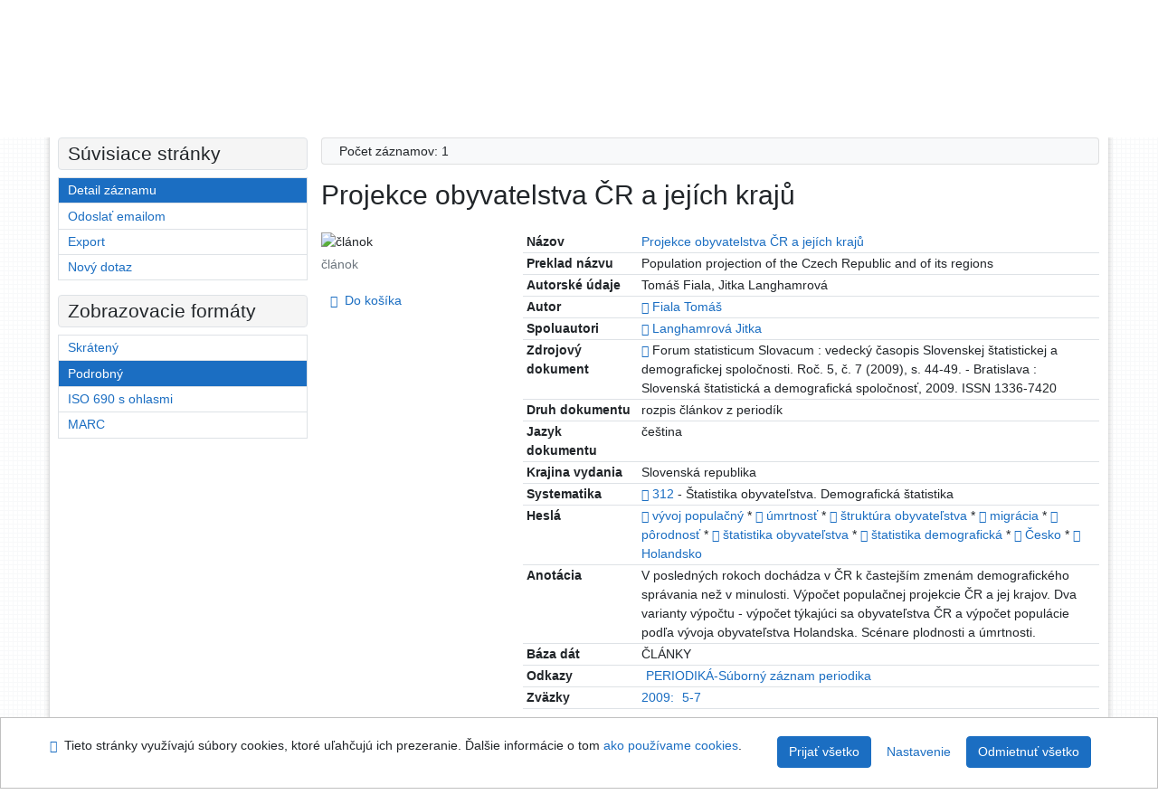

--- FILE ---
content_type: text/html; charset=utf-8
request_url: https://sekarl.euba.sk/arl-eu/sk/detail-eu_un_cat-0108771-Projekce-obyvatelstva-cR-a-jejich-kraju/
body_size: 10715
content:

<!-- TPL: csp.templates2.parts.root -->
<!DOCTYPE html><html id="detail" lang="sk-SK" dir="ltr" class=""><head>

<!-- TPL: csp.templates2.parts.head -->
<meta name="viewport" content="width=device-width, initial-scale=1, shrink-to-fit=no"><meta charset="UTF-8"><meta id="ipac" name="author" content="IPAC: Cosmotron Slovakia, s.r.o. - www.cosmotron.sk" data-version="4.8.63a - 22.05.2025" data-login="0" data-ns="" data-url="https://sekarl.euba.sk/i2/" data-ictx="eu" data-skin="bs1" data-cachebuster="92" data-logbasket="0" data-elink="0" data-lang="sk" data-country="SK" data-scrollup="" data-src="eu_un_cat-1" data-cookie-choose=1 data-cookie-preferential=0 data-cookie-analytical=0 data-cookie-marketing=0 data-mainjs="">
<!-- TPL: csp.templates2.parts.metaog -->

<!-- TPL: csp.templates2.parts.metalink -->
<link rel="help" href="https://sekarl.euba.sk/arl-eu/sk/napoveda/?key=detail" title="Pomoc"><link rel="home" href="https://sekarl.euba.sk/arl-eu/sk/detail-eu_un_cat-0108771-Projekce-obyvatelstva-cR-a-jejich-kraju/"><link rel="alternate" hreflang="sk-SK" href="https://sekarl.euba.sk/arl-eu/sk/detail/?&amp;idx=eu_un_cat*0108771"><link rel="alternate" hreflang="x-default" href="https://sekarl.euba.sk/arl-eu/sk/detail/?&amp;idx=eu_un_cat*0108771"><link rel="alternate" hreflang="en-GB" href="https://sekarl.euba.sk/arl-eu/en/detail/?&amp;idx=eu_un_cat*0108771"><link rel="manifest" href="https://sekarl.euba.sk/arl-eu/sk/webmanifest/" title="PWA"><link rel="license" href="https://sekarl.euba.sk/arl-eu/sk/IPAC/?#ipac-copyright" title="Autorské právo"><link rel="contents" href="https://sekarl.euba.sk/arl-eu/sk/mapa-stranok/" title="Mapa stránok"><link rel="search" id="opensearch" type="application/opensearchdescription+xml" href="https://sekarl.euba.sk/arl-eu/sk/opensearch/?type=xml" title="IPAC SEK EU" data-query="Chcete vyhľadávací modul OpenSearch nainštalovať?">
<!-- TPL: csp.templates2.parts.metaapp -->
<meta name="mobile-web-app-capable" content="yes"><meta name="apple-mobile-web-app-capable" content="yes"><meta name="apple-mobile-web-app-title" content="SEK EU"><meta name="apple-mobile-web-app-status-bar-style" content="#FFFFFF"><meta name="theme-color" content="#FFFFFF"><meta name="author" content="Slovenská ekonomická knižnica EU v Bratislave"><meta name="twitter:dnt" content="on">
<meta name="keywords" content="detail,IPAC"><meta name="description" content="Detail záznamu - Projekce obyvatelstva ČR a jejích krajů - Detailné zobrazenie záznamu - Slovenská ekonomická knižnica EU v Bratislave  "><meta name="robots" content="all">
<!-- TPL: csp.templates2.parts.headcss -->
<link rel="preload" as="style" href="https://sekarl.euba.sk/i2/css/bskin1.v-92.css"><link rel="stylesheet" href="https://sekarl.euba.sk/i2/css/bskin1.v-92.css"><link rel="stylesheet" media="print" href="https://sekarl.euba.sk/i2/css/print.v-92.css"><link rel="stylesheet" href="https://sekarl.euba.sk/i2/user/eu/css/buser.v-92.css">

<!-- TPL: csp.templates2.detail.meta -->

<!-- TPL: csp.templates2.detail.metalink -->
<link rel="alternate" type="application/marc" href="https://sekarl.euba.sk/arl-eu/sk/export/?idx=eu_un_cat*0108771&amp;charset=UTF8&amp;format=LINEMARC" title="MARC - Projekce obyvatelstva ČR a jejích krajů"><link rel="alternate" type="application/marc" href="https://sekarl.euba.sk/arl-eu/sk/export/?idx=eu_un_cat*0108771&amp;charset=UTF8&amp;format=ISO2709" title="MARC ISO2709 - Projekce obyvatelstva ČR a jejích krajů"><link rel="alternate" type="application/marcxml+xml" href="https://sekarl.euba.sk/arl-eu/sk/export/?idx=eu_un_cat*0108771&amp;charset=UTF8&amp;format=XML" title="MARC XML - Projekce obyvatelstva ČR a jejích krajů"><link rel="alternate" type="application/rdf+xml" href="https://sekarl.euba.sk/arl-eu/sk/detail-eu_un_cat-0108771-Projekce-obyvatelstva-cR-a-jejich-kraju/?st=feed&amp;feed=rdf"><link rel="preconnect" href="https://cache2.obalkyknih.cz" crossorigin="anonymous"><link rel="dns-prefetch" href="https://cache2.obalkyknih.cz"><link rel="canonical" href="https://sekarl.euba.sk/arl-eu/sk/detail-eu_un_cat-0108771-Projekce-obyvatelstva-cR-a-jejich-kraju/">
<!-- TPL: csp.templates2.detail.metaog -->
<meta property="og:url" prefix="og: https://ogp.me/ns/og#" content="https://sekarl.euba.sk/arl-eu/sk/detail-eu_un_cat-0108771-Projekce-obyvatelstva-cR-a-jejich-kraju/"><meta property="og:title" prefix="og: https://ogp.me/ns/og#" content="Projekce obyvatelstva ČR a jejích krajů"><meta property="og:type" prefix="og: https://ogp.me/ns/og#" content="article"><meta property="og:locale" content="cs_CZ"><meta property="article:author" prefix="article: https://ogp.me/ns/article#" content="https://sekarl.euba.sk/arl-eu/sk/detail-eu_un_auth-p0074505-Fiala-Tomas/"><meta property="article:author" prefix="article: https://ogp.me/ns/article#" content="https://sekarl.euba.sk/arl-eu/sk/detail-eu_un_auth-p0074504-Langhamrova-Jitka/"><meta property="article:tag" prefix="article: https://ogp.me/ns/article#" content="vývoj populačný"><meta property="article:tag" prefix="article: https://ogp.me/ns/article#" content="úmrtnosť"><meta property="article:tag" prefix="article: https://ogp.me/ns/article#" content="štruktúra obyvateľstva"><meta property="article:tag" prefix="article: https://ogp.me/ns/article#" content="migrácia"><meta property="article:tag" prefix="article: https://ogp.me/ns/article#" content="pôrodnosť"><meta property="article:tag" prefix="article: https://ogp.me/ns/article#" content="štatistika obyvateľstva"><meta property="article:tag" prefix="article: https://ogp.me/ns/article#" content="štatistika demografická"><meta property="article:tag" prefix="article: https://ogp.me/ns/article#" content="Česko"><meta property="article:tag" prefix="article: https://ogp.me/ns/article#" content="Holandsko"><meta name="article:publisher" prefix="article: https://ogp.me/ns/article#" content="Slovenská štatistická a demografická spoločnosť">
<!-- TPL: csp.templates2.detail.metatwitter -->
<meta name="twitter:card" prefix="twitter: https://ogp.me/ns/twitter#" content="summary"><meta name="twitter:title" prefix="twitter: https://ogp.me/ns/twitter#" content="Projekce obyvatelstva ČR a jejích krajů"><meta name="twitter:url" prefix="twitter: https://ogp.me/ns/twitter#" content="https://sekarl.euba.sk/arl-eu/sk/detail-eu_un_cat-0108771-Projekce-obyvatelstva-cR-a-jejich-kraju/"><meta name="twitter:description" prefix="twitter: https://ogp.me/ns/twitter#" content="článok 'Projekce obyvatelstva ČR a jejích krajů' ">
<!-- TPL: csp.templates2.detail.metaszn -->
<meta name="szn:is-family-friendly" content="false"><meta name="szn:galleries-image-link" content="https://sekarl.euba.sk/arl-eu/sk/detail-eu_un_cat-0108771-Projekce-obyvatelstva-cR-a-jejich-kraju/?st=feed&amp;feed=sznimages">
<!-- TPL: csp.templates2.detail.schemaarticle -->
-<script type="application/ld+json">
{
  "@context": "https://schema.org",
  "@type": "Article",
  "@id": "https://sekarl.euba.sk/arl-eu/sk/detail-eu_un_cat-0108771-Projekce-obyvatelstva-cR-a-jejich-kraju/",
  "url": "https://sekarl.euba.sk/arl-eu/sk/detail-eu_un_cat-0108771-Projekce-obyvatelstva-cR-a-jejich-kraju/",
   	"author": [
       {
            "@type": "Person",
            "name": "Fiala, Tomáš",
            "url": "https://sekarl.euba.sk/arl-eu/sk/detail-eu_un_auth-p0074505-Fiala-Tomas/",
            "@id": "https://sekarl.euba.sk/arl-eu/sk/detail-eu_un_auth-p0074505-Fiala-Tomas/"      },       {
            "@type": "Person",
            "name": "Langhamrová, Jitka",
            "url": "https://sekarl.euba.sk/arl-eu/sk/detail-eu_un_auth-p0074504-Langhamrova-Jitka/",
            "@id": "https://sekarl.euba.sk/arl-eu/sk/detail-eu_un_auth-p0074504-Langhamrova-Jitka/"      }	],
   "publisher": [
      {
            "@type": "Organization",
"location": "Bratislava","name": "Slovenská štatistická a demografická spoločnosť"      }	],
   "image": [
   		""   ],
      "keywords": "vývoj populačný, úmrtnosť, štruktúra obyvateľstva, migrácia, pôrodnosť, štatistika obyvateľstva, štatistika demografická, Česko, Holandsko",
   	"inLanguage": [
      "cs"	],
      "dateModified": "2022-07-25T11:19:00Z",
      "description": "článok 'Projekce obyvatelstva ČR a jejích krajů' ",
      "headline": "Projekce obyvatelstva ČR a jejích krajů"
}
</script>
<script data-main="https://sekarl.euba.sk/i2/js/conf.detail.v-92.js" src="https://sekarl.euba.sk/i2/js/require.v-92.js"></script>
<!-- TPL: csp.templates2.parts.body -->
<title>
Projekce obyvatelstva ČR a jejích krajů
</title>
</head>
<body class="nojs eu_un_cat-1">
<div id="body">
<div id="page" class="container">

<!-- TPL: csp.templates2.parts.accessibilitynav -->
<div id="accessibility-nav" class="sr-only sr-only-focusable" data-scrollup-title="Presunúť sa na začátek stránky"><nav aria-label="Odkazy na preskočenie">
<ul>
<li><a accesskey="0" href="#content">Prejsť na obsah</a></li><li><a href="#nav">Prejsť na menu</a></li><li><a href="https://sekarl.euba.sk/arl-eu/sk/vyhlasenie-o-pristupnosti/?#content" accesskey="1" title="Prehlásenie o webovej prístupnosti" aria-label="Prehlásenie o webovej prístupnosti">Prehlásenie o webovej prístupnosti</a></li></ul>
</nav>
</div>
<!-- TPL: csp.user.eu.templates2.parts.header -->
<div id="header" class="container"><header>
<div class="row"><div id="brand" class="col-lg-8 col-md-7 col-sm-6 col-12"><div class="row title"><a href="https://sek.euba.sk/" title="Slovenská ekonomická knižnica EU v Bratislave" class="col-12 col-md-3"><img src="https://sekarl.euba.sk/i2/user/eu/img/logo.svg" alt="logo Slovenská ekonomická knižnica EU v Bratislave"></a></div></div><div id="header-info-box" class="col-lg-4 col-md-5 col-sm-6 col-12"><div class="container">
<!-- TPL: csp.templates2.parts.languages -->
<div id="language" class="mb-2 lang"><div class="sk btn active first"><a dir="ltr" rel="alternate" href="https://sekarl.euba.sk/arl-eu/sk/detail/?&amp;idx=eu_un_cat*0108771" hreflang="sk-SK" lang="sk-SK" title="Slovenská verzia" aria-label="Slovenská verzia"><i aria-hidden="true" class="flag-sk"></i> Slovensky</a></div><div class="en btn x last"><a dir="ltr" rel="alternate" href="https://sekarl.euba.sk/arl-eu/en/detail/?&amp;idx=eu_un_cat*0108771" hreflang="en-GB" lang="en-GB" title="English version" aria-label="English version"><i aria-hidden="true" class="flag-en"></i> English</a></div></div><div id="basket-info"><a href="https://sekarl.euba.sk/arl-eu/sk/kosik/" aria-live="polite" rel="nofollow" class="ibasket nav-link" data-title="V košíku" title="V košíku 0" aria-label="V košíku 0"><i class="icon-basket" aria-hidden="true"></i>
V košíku (<output class="count">0</output>)</a></div></div></div></div></header>

<!-- TPL: csp.templates2.parts.mainmenu -->
<nav id="nav" class="navbar navbar-expand-lg"  aria-label="Hlavné menu">
<button type="button" aria-label="Bočné menu" class="navbar-toggler collapsed btn-nav"  data-toggle="collapse" aria-controls="nav-aside" data-target="#nav-aside" id="btn-aside">
<i aria-hidden="true" class="icon-aside"></i>
</button>
<button type="button" aria-label="Hlavné menu" class="navbar-toggler collapsed btn-nav" id="btn-nav" data-toggle="collapse" aria-controls="nav-main" data-target="#nav-main">
<i aria-hidden="true" class="icon-menu"></i>
</button>
<div class="collapse navbar-collapse" id="nav-main"><ul class="navbar-main navbar-nav mr-auto">
<li id="nav-search" class="first nav-item">
<a href="https://sekarl.euba.sk/arl-eu/sk/index/" title="Vyhľadávanie v online katalógu" aria-label="Vyhľadávanie v online katalógu" rel="nofollow" class="nav-link">Vyhľadávanie</a>
</li>
<li id="nav-account" class="nav-item">
<a href="https://sekarl.euba.sk/arl-eu/sk/konto/" title="Informácie o účte používateľa" aria-label="Informácie o účte používateľa" rel="nofollow" class="nav-link">Konto</a>
</li>
<li id="nav-settings" class="nav-item">
<a href="https://sekarl.euba.sk/arl-eu/sk/nastavenie/" title="Nastavenie" aria-label="Nastavenie" rel="nofollow" class="nav-link">Nastavenie účtu</a>
</li>
<li id="nav-help" class="nav-item">
<a href="https://sekarl.euba.sk/arl-eu/sk/napoveda/?key=detail" title="Pomoc k online katalógu IPAC" aria-label="Pomoc k online katalógu IPAC" class="nav-link">Pomoc</a>
</li>

</ul>
<ul class="navbar-login navbar-nav">

<!-- TPL: csp.templates2.parts.menuaccount -->

<!-- TPL: csp.templates2.parts.ladenkalink -->
<li id="nav-login" class="nav-item"><a href="https://sekarl.euba.sk/arl-eu/sk/prihlasenie/?opal=detail&amp;idx=eu_un_cat*0108771" class="nav-link " title="Prihlásenie používateľa do online katalógu" aria-label="Prihlásenie používateľa do online katalógu"><i aria-hidden="true" class="icon-user"></i>&nbsp; Prihlásenie</a></li></ul>
</div></nav>
</div><main id="content">

<!-- TPL: csp.templates2.parts.breadcrumb -->
<script type="application/ld+json">
{
    "@context": "https://schema.org",
    "@graph": [{
        "@type": "WebSite",
        "@id": "https://sekarl.euba.sk/arl-eu/sk/index/",
        "url": "https://sekarl.euba.sk/arl-eu/sk/index/",
        "version": "4.8.63a - 22.05.2025",
        "name": "Slovenská ekonomická knižnica EU v Bratislave",
        "description": "Detail záznamu - Projekce obyvatelstva ČR a jejích krajů - Detailné zobrazenie záznamu - Slovenská ekonomická knižnica EU v Bratislave  ",
        "inLanguage": "sk",
        "potentialAction": {
            "@type": "SearchAction",
            "target": "https://sekarl.euba.sk/arl-eu/sk/vysledky/?field=G&amp;search=Hľadať&amp;term={q}",
            "query-input": "name=q"
        }
    }, {
        "@type": "WebPage",
        "@id": "https://sekarl.euba.sk/arl-eu/sk/detail-eu_un_cat-0108771-Projekce-obyvatelstva-cR-a-jejich-kraju/",
        "url": "https://sekarl.euba.sk/arl-eu/sk/detail-eu_un_cat-0108771-Projekce-obyvatelstva-cR-a-jejich-kraju/",
        "name": "Detail záznamu",
        "description": "Detailné zobrazenie záznamu",
        "inLanguage": "sk"
    }
    ,{
        "@type": "BreadcrumbList",
        "itemListElement": [
            {
            "@type": "ListItem",
            "position": 1,
            "item": {
                "@id": "https://sekarl.euba.sk/arl-eu/sk/index/",
                "name": "Hlavná stránka"
                }
            }
,            {
            "@type": "ListItem",
            "position": 2,
            "item": {
                "@id": "https://sekarl.euba.sk/arl-eu/sk/detail-eu_un_cat-0108771-Projekce-obyvatelstva-cR-a-jejich-kraju/",
                "name": "Detail záznamu"
                }
            }
        ]
    }
    ]
}
</script>

<!-- TPL: csp.templates2.parts.systemalert -->

<!-- TPL: csp.templates2.parts.ladenka -->

<!-- TPL: csp.templates2.detail.main -->

<!-- TPL: csp.templates2.detail.page -->
<div id="outer" class="row"><div id='bside'><div id="inner" class="container">
<!-- TPL: csp.templates2.detail.paging -->
<div class="resultbox card card-body bg-light mb-3"><div class="row justify-content-between"><div class="query-info align-self-center col-sm-12 ">Počet záznamov: 1 &nbsp;
</div></div></div><div class="row"><div class=""><div class="container"><h1>Projekce obyvatelstva ČR a jejích krajů</h1></div></div></div>
<!-- TPL: csp.templates2.detail.zf -->
<div id="result-body"><ol class="list-group">

<!-- TPL: csp.user.eu.templates2.result.zdetail -->
<li data-idx="eu_un_cat*0108771" id="item-eu_un_cat0108771" class="list-group-item result-item odd zf-detail eu_un_cat "><div class="li-row row"><div class="format col-sm-9"><div class="zf"><!-- zf: TF_KUF_EU: -->
<!-- fmtRec: TF_EU_UNIMARC_UF -->
<!-- TPL: csp.templates2.zf.tf -->
<div class="table-responsive"><div id="toolbar-t1tf-eu_un_cat0108771"></div><table class="table table-sm zfTF" data-check-on-init="true" data-btn-resize="true" data-mobile-responsive="true" data-toolbar="#toolbar-t1tf-eu_un_cat0108771" id="t1tf-eu_un_cat0108771">
<col class="zf_prefix"><col class="zf_value">
<tr><th scope="row" data-sortable="true">Názov</th><td><a href="https://sekarl.euba.sk/arl-eu/sk/vysledky/?src=eu_un_cat&amp;field=TI2&amp;term=%22%5EProjekce%20obyvatelstva%20%C4%8CR%20a%20jej%C3%ADch%20kraj%C5%AF%5E%22&amp;qt=zf&amp;disp=%20Projekce%20obyvatelstva%20%C4%8CR%20a%20jej%C3%ADch%20kraj%C5%AF%20" title="Hľadať záznamy (search eu_un_cat TI2=&#34;^Projekce obyvatelstva ČR a jejích krajů^&#34;)"> Projekce obyvatelstva ČR a jejích krajů </a>
</td></tr><tr><th scope="row" data-sortable="true">Preklad názvu</th><td>Population projection of the Czech Republic and of its regions
</td></tr><tr><th scope="row" data-sortable="true">Autorské údaje</th><td>Tomáš Fiala, Jitka Langhamrová
</td></tr><tr><th scope="row" data-sortable="true">Autor</th><td><a href="https://sekarl.euba.sk/arl-eu/sk/detail-eu_un_auth-p0074505-Fiala-Tomas/?qt=mg" title="Odkaz na súvisiaci záznam (search eu_un_auth T001=p0074505)" aria-label="Odkaz na súvisiaci záznam"><span class="icon-search" aria-hidden="true"></span></a> <a href="https://sekarl.euba.sk/arl-eu/sk/vysledky/?src=eu_un_cat&amp;field=AUK&amp;term=%22%5Eeu_un_auth%5C*p0074505%5E%22&amp;qt=zf&amp;disp=Fiala%20Tom%C3%A1%C5%A1" title="Hľadať záznamy (search eu_un_cat AUK=&#34;^eu_un_auth\*p0074505^&#34;)">Fiala Tomáš</a>
</td></tr><tr><th scope="row" data-sortable="true">Spoluautori</th><td><a href="https://sekarl.euba.sk/arl-eu/sk/detail-eu_un_auth-p0074504-Langhamrova-Jitka/?qt=mg" title="Odkaz na súvisiaci záznam (search eu_un_auth T001=p0074504)" aria-label="Odkaz na súvisiaci záznam"><span class="icon-search" aria-hidden="true"></span></a> <a href="https://sekarl.euba.sk/arl-eu/sk/vysledky/?src=eu_un_cat&amp;field=AUK&amp;term=%22%5Eeu_un_auth%5C*p0074504%5E%22&amp;qt=zf&amp;disp=Langhamrov%C3%A1%20Jitka" title="Hľadať záznamy (search eu_un_cat AUK=&#34;^eu_un_auth\*p0074504^&#34;)">Langhamrová Jitka</a>
</td></tr><tr><th scope="row" data-sortable="true">Zdrojový dokument</th><td><a href="https://sekarl.euba.sk/arl-eu/sk/detail-eu_un_cat-0107792-Forum-statisticum-Slovacum/?qt=mg" title="Odkaz na súvisiaci záznam (search eu_un_cat T001=0107792)" aria-label="Odkaz na súvisiaci záznam"><span class="icon-search" aria-hidden="true"></span></a>  Forum statisticum Slovacum : vedecký časopis Slovenskej štatistickej a demografickej spoločnosti. Roč. 5, č. 7 (2009), s. 44-49. - Bratislava : Slovenská štatistická a demografická spoločnosť, 2009. ISSN 1336-7420
</td></tr><tr><th scope="row" data-sortable="true">Druh dokumentu</th><td>rozpis článkov z periodík
</td></tr><tr><th scope="row" data-sortable="true">Jazyk dokumentu</th><td>čeština
</td></tr><tr><th scope="row" data-sortable="true">Krajina vydania</th><td>Slovenská republika
</td></tr><tr><th scope="row" data-sortable="true">Systematika</th><td><a href="https://sekarl.euba.sk/arl-eu/sk/detail-eu_un_auth-h0000039-312/?qt=mg" title="Odkaz na súvisiaci záznam (search eu_un_auth T001=h0000039)" aria-label="Odkaz na súvisiaci záznam"><span class="icon-search" aria-hidden="true"></span></a> <a href="https://sekarl.euba.sk/arl-eu/sk/vysledky/?src=eu_un_cat&amp;field=UDC&amp;term=%22%5E312%5E%22&amp;qt=zf&amp;disp=%20312" title="Hľadať záznamy (search eu_un_cat UDC=&#34;^312^&#34;)"> 312</a>  - Štatistika obyvateľstva. Demografická štatistika
</td></tr><tr><th scope="row" data-sortable="true">Heslá</th><td><a href="https://sekarl.euba.sk/arl-eu/sk/detail-eu_un_auth-h0007227-vyvoj-populacny/?qt=mg" title="Odkaz na súvisiaci záznam (search eu_un_auth T001=h0007227)" aria-label="Odkaz na súvisiaci záznam"><span class="icon-search" aria-hidden="true"></span></a> <a href="https://sekarl.euba.sk/arl-eu/sk/vysledky/?src=eu_un_cat&amp;field=S610&amp;term=%22%5Ev%C3%BDvoj%20popula%C4%8Dn%C3%BD%5E%22&amp;qt=zf&amp;disp=%20v%C3%BDvoj%20popula%C4%8Dn%C3%BD%20" title="Hľadať záznamy (search eu_un_cat S610=&#34;^vývoj populačný^&#34;)"> vývoj populačný </a>  * <a href="https://sekarl.euba.sk/arl-eu/sk/detail-eu_un_auth-h0006812-umrtnost/?qt=mg" title="Odkaz na súvisiaci záznam (search eu_un_auth T001=h0006812)" aria-label="Odkaz na súvisiaci záznam"><span class="icon-search" aria-hidden="true"></span></a> <a href="https://sekarl.euba.sk/arl-eu/sk/vysledky/?src=eu_un_cat&amp;field=S610&amp;term=%22%5E%C3%BAmrtnos%C5%A5%5E%22&amp;qt=zf&amp;disp=%20%C3%BAmrtnos%C5%A5%20" title="Hľadať záznamy (search eu_un_cat S610=&#34;^úmrtnosť^&#34;)"> úmrtnosť </a>  * <a href="https://sekarl.euba.sk/arl-eu/sk/detail-eu_un_auth-h0006335-struktura-obyvatelstva/?qt=mg" title="Odkaz na súvisiaci záznam (search eu_un_auth T001=h0006335)" aria-label="Odkaz na súvisiaci záznam"><span class="icon-search" aria-hidden="true"></span></a> <a href="https://sekarl.euba.sk/arl-eu/sk/vysledky/?src=eu_un_cat&amp;field=S610&amp;term=%22%5E%C5%A1trukt%C3%BAra%20obyvate%C4%BEstva%5E%22&amp;qt=zf&amp;disp=%20%C5%A1trukt%C3%BAra%20obyvate%C4%BEstva%20" title="Hľadať záznamy (search eu_un_cat S610=&#34;^štruktúra obyvateľstva^&#34;)"> štruktúra obyvateľstva </a>  * <a href="https://sekarl.euba.sk/arl-eu/sk/detail-eu_un_auth-h0003353-migracia/?qt=mg" title="Odkaz na súvisiaci záznam (search eu_un_auth T001=h0003353)" aria-label="Odkaz na súvisiaci záznam"><span class="icon-search" aria-hidden="true"></span></a> <a href="https://sekarl.euba.sk/arl-eu/sk/vysledky/?src=eu_un_cat&amp;field=S610&amp;term=%22%5Emigr%C3%A1cia%5E%22&amp;qt=zf&amp;disp=%20migr%C3%A1cia%20" title="Hľadať záznamy (search eu_un_cat S610=&#34;^migrácia^&#34;)"> migrácia </a>  * <a href="https://sekarl.euba.sk/arl-eu/sk/detail-eu_un_auth-h0004624-porodnost/?qt=mg" title="Odkaz na súvisiaci záznam (search eu_un_auth T001=h0004624)" aria-label="Odkaz na súvisiaci záznam"><span class="icon-search" aria-hidden="true"></span></a> <a href="https://sekarl.euba.sk/arl-eu/sk/vysledky/?src=eu_un_cat&amp;field=S610&amp;term=%22%5Ep%C3%B4rodnos%C5%A5%5E%22&amp;qt=zf&amp;disp=%20p%C3%B4rodnos%C5%A5%20" title="Hľadať záznamy (search eu_un_cat S610=&#34;^pôrodnosť^&#34;)"> pôrodnosť </a>  * <a href="https://sekarl.euba.sk/arl-eu/sk/detail-eu_un_auth-h0006300-statistika-obyvatelstva/?qt=mg" title="Odkaz na súvisiaci záznam (search eu_un_auth T001=h0006300)" aria-label="Odkaz na súvisiaci záznam"><span class="icon-search" aria-hidden="true"></span></a> <a href="https://sekarl.euba.sk/arl-eu/sk/vysledky/?src=eu_un_cat&amp;field=S610&amp;term=%22%5E%C5%A1tatistika%20obyvate%C4%BEstva%5E%22&amp;qt=zf&amp;disp=%20%C5%A1tatistika%20obyvate%C4%BEstva%20" title="Hľadať záznamy (search eu_un_cat S610=&#34;^štatistika obyvateľstva^&#34;)"> štatistika obyvateľstva </a>  * <a href="https://sekarl.euba.sk/arl-eu/sk/detail-eu_un_auth-h0006290-statistika-demograficka/?qt=mg" title="Odkaz na súvisiaci záznam (search eu_un_auth T001=h0006290)" aria-label="Odkaz na súvisiaci záznam"><span class="icon-search" aria-hidden="true"></span></a> <a href="https://sekarl.euba.sk/arl-eu/sk/vysledky/?src=eu_un_cat&amp;field=S610&amp;term=%22%5E%C5%A1tatistika%20demografick%C3%A1%5E%22&amp;qt=zf&amp;disp=%20%C5%A1tatistika%20demografick%C3%A1%20" title="Hľadať záznamy (search eu_un_cat S610=&#34;^štatistika demografická^&#34;)"> štatistika demografická </a>  * <a href="https://sekarl.euba.sk/arl-eu/sk/detail-eu_un_auth-h0001544-cesko/?qt=mg" title="Odkaz na súvisiaci záznam (search eu_un_auth T001=h0001544)" aria-label="Odkaz na súvisiaci záznam"><span class="icon-search" aria-hidden="true"></span></a> <a href="https://sekarl.euba.sk/arl-eu/sk/vysledky/?src=eu_un_cat&amp;field=S610&amp;term=%22%5E%C4%8Cesko%5E%22&amp;qt=zf&amp;disp=%20%C4%8Cesko%20" title="Hľadať záznamy (search eu_un_cat S610=&#34;^Česko^&#34;)"> Česko </a>  * <a href="https://sekarl.euba.sk/arl-eu/sk/detail-eu_un_auth-h0002324-Holandsko/?qt=mg" title="Odkaz na súvisiaci záznam (search eu_un_auth T001=h0002324)" aria-label="Odkaz na súvisiaci záznam"><span class="icon-search" aria-hidden="true"></span></a> <a href="https://sekarl.euba.sk/arl-eu/sk/vysledky/?src=eu_un_cat&amp;field=S610&amp;term=%22%5EHolandsko%5E%22&amp;qt=zf&amp;disp=%20Holandsko%20" title="Hľadať záznamy (search eu_un_cat S610=&#34;^Holandsko^&#34;)"> Holandsko </a>
</td></tr><tr><th scope="row" data-sortable="true">Anotácia</th><td>V posledných rokoch dochádza v ČR k častejším zmenám demografického správania než v minulosti. Výpočet populačnej projekcie ČR a jej krajov. Dva varianty výpočtu - výpočet týkajúci sa obyvateľstva ČR a výpočet populácie podľa vývoja obyvateľstva Holandska. Scénare plodnosti a úmrtnosti.
</td></tr><tr><th scope="row" data-sortable="true">Báza dát</th><td>ČLÁNKY
</td></tr><tr><th scope="row" data-sortable="true">Odkazy</th><td><span class="link-nr"><a href="https://sekarl.euba.sk/arl-eu/sk/detail-eu_un_cat-0038265-Forum-statisticum-Slovacum/?qt=zf" title="Hľadať záznamy (search eu_un_cat T001=0038265)">PERIODIKÁ-Súborný záznam periodika</a></span>
</td></tr><tr><th scope="row" data-sortable="true">Zväzky</th><td><a href="https://sekarl.euba.sk/arl-eu/sk/detail-eu_un_cat-0164651-Forum-statisticum-Slovacum/?qt=zf" title="Hľadať záznamy (search eu_un_cat T001=0164651)">2009:</a> <span class="link-nr"><a href="https://sekarl.euba.sk/arl-eu/sk/detail-eu_un_cat-0164651-Forum-statisticum-Slovacum/?qt=zf" title="Hľadať záznamy (search eu_un_cat T001=0164651)">5-7</a></span>
</td></tr><tr><th scope="row" data-sortable="true"></th><td><br>
</td></tr></table>
</div></div></div><div class="aside col-sm-3">
<!-- TPL: csp.templates2.result.image -->
<div class="img"><img class="type img-fluid"  alt="článok" src="https://sekarl.euba.sk/i2/bs1/doc/article.png"><p class="form-text">článok</p>
</div><div class="nav"><div class="d-none d-lg-block">
<!-- TPL: csp.templates2.result.request -->
</div>
<!-- TPL: csp.templates2.result.basketlink -->
<div class="basket" aria-live="assertive"><a href="https://sekarl.euba.sk/arl-eu/sk/kosik/?idx=eu_un_cat*0108771&amp;add=1" rel="nofollow" data-idx="eu_un_cat*0108771" title="Vložiť do košíka: Projekce obyvatelstva ČR a jejích krajů" class="nav-link addcart" aria-label="Vložiť do košíka: Projekce obyvatelstva ČR a jejích krajů"><i aria-hidden="true" class="icon-basket"></i>&nbsp;
Do košíka</a></div></div></div></div>
<!-- fmtRec: TF_EU_UNIMARC_UF_2 -->
<!-- TPL: csp.templates2.result.tabs -->
<ul class="mt-3 nav nav-tabs" role="tablist">
 <li id="li-tabctp1" class="nav-item" role="presentation"> <a class="nav-link  nav-link-ctp" aria-selected="false" href="#tabctp1" title="" id="a-tabctp1" aria-controls="tabctp1" role="tab" data-toggle="tab">Citace PRO</a></li></ul>
<div class="tab-content" id="tab-content1"> <div role="tabpanel" class="tab-pane  tab-pane-ctp" id="tabctp1" aria-labelledby="a-tabctp1">
<!-- TPL: csp.templates2.citacepro.detail -->
<div role="form" class="citace-pro" id="detail-citacepro-1-form" data-action="https://www.citacepro.com/api/arl/citace?db=EuUnCat&amp;id=0108771&amp;server=sekarl.euba.sk/i2/i2.ws.cls&amp;ssl=1"><div class="citace-inner">    <output class="citace-result"></output>
<div class="form-inline"><div class="form-group"><div class="input-group"><div class="input-group-prepend input-group-text"><label for="citace-format1"><a href="https://www.citacepro.com/api/arl/citace?db=EuUnCat&amp;id=0108771&amp;server=sekarl.euba.sk/i2/i2.ws.cls&amp;ssl=1&amp;redirect=1" class="citace-link"><i aria-hidden="true" class="icon-citace"></i> <span class="citacebrand"><b>citace</b> PRO</span></a></label>
</div><select name="format" id="citace-format1" class="citace-format form-control"><option value="stn">STN ISO 690</option>
<option value="harvard">Harvard</option>
<option value="niso">NISO/ANSI Z39.29 (2005)</option>
<option value="mla">MLA (7th edition)</option>
<option value="turbian">Turabian (7th edition)</option>
<option value="chicago">Chicago (16th edition)</option>
<option value="ieee">IEEE</option>
<option value="cse">CSE</option>
<option value="cseny">CSE NY</option>
<option value="apa">APA</option>
<option value="iso">ISO 690</option>
</select></div></div></div><span class="citace-loader"></span></div></div></div></div>
<!-- TPL: csp.templates2.result.gallery -->
<div id="osd1-root" class="openseadragon-root"><div id="osd1-toolbar" class="openseadragon-toolbar"><div class="btn-toolbar justify-content-between" role="toolbar"><div class="btn-group" role="group"><button id="osd1-btn-zoomin" data-config="zoomInButton" title="Priblížiť obrázok" aria-label="Priblížiť obrázok" type="button" class="btn btn-light btn-zoomin"><i aria-hidden="true" class="icon-plus"></i></button>
<button id="osd1-btn-zoomout" data-config="zoomOutButton" title="Oddialiť obrázok" aria-label="Oddialiť obrázok" type="button" class="btn btn-light btn-zoomout"><i aria-hidden="true" class="icon-minus"></i></button>
<button id="osd1-btn-home" data-config="homeButton" title="Pôvodná veľkosť obrázku" aria-label="Pôvodná veľkosť obrázku" type="button" class="btn btn-light btn-home"><i class="icon-home"></i></button>
<button id="osd1-btn-fullpage" data-config="fullPageButton" title="Prepnúť celú stránku" aria-label="Prepnúť celú stránku" type="button" class="btn btn-light btn-fullpage"><i aria-hidden="true" class="icon-normalscreen"></i></button>
<button id="osd1-btn-info" title="Info" aria-label="Info" type="button" class="btn btn-light btn-info"><i aria-hidden="true" class="icon-info"></i> <span class="head-openseadragon-title"></span></button>
</div><div class="btn-group" role="group"><button id="osd1-btn-rotateleft" data-config="rotateLeftButton" title="Otočiť doľava" aria-label="Otočiť doľava" type="button" class="btn btn-light btn-rotateleft"><i aria-hidden="true" class="icon-undo"></i></button>
<button id="osd1-btn-rotateright" data-config="rotateRightButton" title="Otočiť doprava" aria-label="Otočiť doprava" type="button" class="btn btn-light btn-rotateright"><i aria-hidden="true" class="icon-redo"></i></button>
<a id="osd1-btn-download" title="Stiahnuť" aria-label="Stiahnuť" role="button" download href="#" target="_blank" class="btn btn-light btn-download"><i aria-hidden="true" class="icon-export"></i></a><span id="osd1-text-currentpage" class="btn text-currentpage"></span><button id="osd1-btn-previous" data-config="previousButton" title="Predchádzajúca strana" aria-label="Predchádzajúca strana" type="button" class="btn btn-light btn-previous"><i aria-hidden="true" class="icon-menu-left"></i></button>
<button id="osd1-btn-next" data-config="nextButton" title="Ďalšia strana" aria-label="Ďalšia strana" type="button" class="btn btn-light btn-next"><i aria-hidden="true" class="icon-menu-right"></i></button>
</div></div></div><div id="osd1" class="openseadragon" data-data="#tpl-json-osd1" data-dataurl="https://sekarl.euba.sk/arl-eu/sk/detail/?type=xml&amp;st=ajax" data-toolbar="#osd1-toolbar" data-source="#osd1-source"><noscript>
</noscript>
</div><div><ul id="osd1-source" class="nav row openseadragon-source">

</ul>
<script id="tpl-json-osd1" type="text/x-jsrender">
[
]
</script>
</div></div>
<!-- TPL: csp.user.eu.templates2.result.operations -->
<div class="nav5"><nav class="navbar bg-light pl-0" aria-label="Odkazy k záznamu">
<ul class="nav nav-pills">
<li class="basket nav-item" aria-live="assertive"><a href="https://sekarl.euba.sk/arl-eu/sk/kosik/?idx=eu_un_cat*0108771&amp;add=1" rel="nofollow" role="button" data-idx="eu_un_cat*0108771" aria-controls="basket-info" aria-label="Vložiť do košíka: Projekce obyvatelstva ČR a jejích krajů" title="Vložiť do košíka: Projekce obyvatelstva ČR a jejích krajů" class="addcart nav-link"><i aria-hidden="true" class="icon-basket"></i>&nbsp; Do košíka</a></li><li class="permalink nav-item"><a href="https://sekarl.euba.sk/arl-eu/sk/detail-eu_un_cat-0108771-Projekce-obyvatelstva-cR-a-jejich-kraju/" class="url nav-link" rel="bookmark" data-title="Projekce obyvatelstva ČR a jejích krajů" title="Trvalý odkaz na záznam: Projekce obyvatelstva ČR a jejích krajů" aria-label="Trvalý odkaz na záznam: Projekce obyvatelstva ČR a jejích krajů"><i aria-hidden="true" class="icon-permalink"></i>&nbsp; Trvalý odkaz</a></li><li class="bookmark nav-item"><a href="https://sekarl.euba.sk/arl-eu/sk/bookmark/?idx=eu_un_cat*0108771&amp;disprec=1&amp;idx=eu_un_cat*0108771" rel="nofollow" class="nav-link" title="Nástroj na prácu so záznamom: Projekce obyvatelstva ČR a jejích krajů" aria-label="Nástroj na prácu so záznamom: Projekce obyvatelstva ČR a jejích krajů"><i aria-hidden="true" class="icon-bookmark"></i>&nbsp; Bookmark</a></li><li class="print nav-item"><a href="https://sekarl.euba.sk/arl-eu/sk/tlac/?idx=eu_un_cat*0108771&amp;zf=TF_KUF_EU&amp;idx=eu_un_cat*0108771" class="nav-link" target="_blank" title="Zobraziť náhľad pred tlačou a vytlačiť: Projekce obyvatelstva ČR a jejích krajů" aria-label="Zobraziť náhľad pred tlačou a vytlačiť: Projekce obyvatelstva ČR a jejích krajů"><i aria-hidden="true" class="icon-print"></i>&nbsp; Vytlačiť</a></li><li class="mydoc nav-item"><a href="https://sekarl.euba.sk/arl-eu/sk/vybrane-dokumenty/?idx=eu_un_cat*0108771&amp;f_new=1&amp;idx=eu_un_cat*0108771" data-modal-login="1" rel="nofollow" class="nav-link" title="Zoznam a správa dokumentov používateľa: Projekce obyvatelstva ČR a jejích krajů" aria-label="Zoznam a správa dokumentov používateľa: Projekce obyvatelstva ČR a jejích krajů"><i aria-hidden="true" class="icon-mydocuments"></i>&nbsp;Vybrané dokumenty</a></li><li class="nav-item facebook">
<div class='fb-share-button nav-link' data-href='https%3A%2F%2Fsekarl.euba.sk%2Farl-eu%2Fsk%2Fdetail-eu_un_cat-0108771-Projekce-obyvatelstva-cR-a-jejich-kraju%2F' data-layout='button' data-size='small'><a class='fb-xfbml-parse-ignore' rel='external' target='_blank' href='https://www.facebook.com/sharer/sharer.php?u=https%3A%2F%2Fsekarl.euba.sk%2Farl-eu%2Fsk%2Fdetail-eu_un_cat-0108771-Projekce-obyvatelstva-cR-a-jejich-kraju%2F' title='Zdieľať na Facebooku'><i class='icon-facebook' aria-hidden='true'></i>  Zdieľať</a></div></li></ul>
</nav>
</div></li></ol>
</div>
<!-- TPL: csp.templates2.detail.map -->

<!-- TPL: csp.templates2.detail.paging -->
<div class="resultbox card card-body bg-light mb-3"><div class="row justify-content-between"><div class="query-info align-self-center col-sm-12 ">Počet záznamov: 1 &nbsp;
</div></div></div></div></div>
<!-- TPL: csp.templates2.detail.aside -->
<div id="aside" class="navbar-expand-lg"><div class="collapse navbar-collapse" id="nav-aside"><aside aria-label="Súvisiace stránky">
<!-- TPL: csp.templates2.detail.submenu -->
<div id="nav1" class="part"><h2>Súvisiace stránky</h2><ul class="nav flex-column"><li id="nav1-detail" class="nav-item"><a href="https://sekarl.euba.sk/arl-eu/sk/detail-eu_un_cat-0108771-Projekce-obyvatelstva-cR-a-jejich-kraju/" class="nav-link active" title="Detailné zobrazenie záznamu" aria-label="Detailné zobrazenie záznamu">Detail záznamu</a></li><li id="nav1-mail" class="nav-item"><a href="https://sekarl.euba.sk/arl-eu/sk/odoslat-email/?idx=eu_un_cat*0108771" rel="nofollow" class="nav-link" title="Odoslanie záznamov na email" aria-label="Odoslanie záznamov na email">Odoslať emailom</a></li><li id="nav1-export" class="nav-item"><a href="https://sekarl.euba.sk/arl-eu/sk/export/?idx=eu_un_cat*0108771" rel="nofollow" class="nav-link" title="Export záznamu" aria-label="Export záznamu">Export</a></li><li id="nav1-new" class="nav-item"><a href="https://sekarl.euba.sk/arl-eu/sk/index/" rel="nofollow" class="nav-link" title="Vyhľadávanie v online katalógu" aria-label="Vyhľadávanie v online katalógu">Nový dotaz</a></li></ul></div><div id="format" class="part"><h2>Zobrazovacie formáty</h2><ul class="nav flex-column"><li class="nav-item"><a href="https://sekarl.euba.sk/arl-eu/sk/detail/?zf=SHORT_CAT&amp;idx=eu_un_cat*0108771" class="nav-link " rel="nofollow" title="Formát: Skrátený" aria-label="Formát: Skrátený">Skrátený</a></li><li class="nav-item"><a href="https://sekarl.euba.sk/arl-eu/sk/detail/?zf=TF_KUF_EU&amp;idx=eu_un_cat*0108771" class="nav-link active" rel="nofollow" title="Formát: Podrobný " aria-label="Formát: Podrobný ">Podrobný </a></li><li class="nav-item"><a href="https://sekarl.euba.sk/arl-eu/sk/detail/?zf=TF_ISO1&amp;idx=eu_un_cat*0108771" class="nav-link " rel="nofollow" title="Formát: ISO 690 s ohlasmi" aria-label="Formát: ISO 690 s ohlasmi">ISO 690 s ohlasmi</a></li><li class="nav-item"><a href="https://sekarl.euba.sk/arl-eu/sk/detail/?zf=DATA&amp;idx=eu_un_cat*0108771" class="nav-link " rel="nofollow" title="Formát: MARC" aria-label="Formát: MARC">MARC</a></li></ul></div>
<!-- TPL: csp.templates2.parts.headaside -->

<!-- TPL: csp.templates2.parts.footeraside -->
</aside></div></div></div>
<!-- TPL: csp.templates2.result.jstemplate -->

<!-- TPL: csp.templates2.parts.jstable -->
<script id="tpl-toolbar" type="text/x-jsrender">
{{if isform}}
<button type="button" data-toggle="tooltip" data-link="{on ~doCheck}" id="btn-check-{{:id}}" class="btn-check btn btn-light" aria-label="Označiť všetko" title="Označiť všetko">
<i class="icon-check" aria-hidden="true"></i>
</button>
<button type="button" data-toggle="tooltip" data-link="{on ~doUnCheck}" id="btn-uncheck-{{:id}}" class="btn-uncheck btn btn-light" aria-label="Odznačiť všetko" title="Odznačiť všetko">
<i class="icon-uncheck" aria-hidden="true"></i>
</button>
{{/if}}
</script>
<script id="tpl-table-loading" type="text/x-jsrender">
<span class="icon-loading" aria-hidden="true" aria-live="polite" role="alert" aria-busy="true" aria-label="Načítavanie"><span role="progressbar" aria-valuetext="Načítavanie"><i class="icon-loading" aria-hidden="true"></i></span></span></script>
<script id="tpl-table-price" type="text/x-jsrender">
<span class="{{:class}}"><b>{{:sign}}</b>{{:price}}</span></script><script id="tpl-loading" type="text/x-jsrender">
<div class="ipac-loading" role="alert" aria-live="polite" aria-busy="true" aria-label="Načítavanie"><span role="progressbar" aria-valuetext="Načítavanie"><i class="icon-loading" aria-hidden="true"></i></span></div></script>
<script id="tpl-permalink" type="text/x-jsrender"  title="Trvalý odkaz na záznam">
<h3>{{:title}}</h3>
<p class="link"><a href="{{:href}}">Prejsť na stránku</a></p>
<div role="form"><div class="form-group"><label for="plink-l" class="col-sm-12">Skopírovať do schránky</label>
<div class="col-sm-12"><div class="input-group"><input readonly="readonly" class="form-control" onclick="this.select();" inputmode="none" type="url" value="{{:href}}" id="plink-l"><div role="button" class="input-group-append input-group-text ipac-clipboard btn" data-toggle="tooltip" data-clipboard-action="copy" aria-controls="plink-l" data-clipboard-target="#plink-l" title="Skopírovať do schránky" data-title="Skopírované do schránky"><i class="icon-copy" aria-hidden="true"></i>
</div></div></div></div></div></script>
<script id="tpl-contact-map" type="text/x-jsrender">
<strong>{{:name}}</strong><br>
{{if src}}<img alt="{{:name}}" src="{{:src}}" class="img-thumbnail" width="150"><br>{{/if}}
{{if street}}<br>{{:street}}{{/if}}
{{if locality}}<br>{{:locality}}{{/if}}
</script>
<script id="tpl-weather-tooltip" type="text/x-jsrender">
<div class="card p-2 text-nowrap"><div>{{:day}}{{:year}}</div><div>{{:txmax}} <b style="color:{{:maxcolor}};">{{if max}}{{:max}}{{else}} {{/if}}</b></div><div>{{:txmin}} <b style="color:{{:mincolor}};">{{if min}}{{:min}}{{else}} {{/if}}</b></div>{{if note}}<div>{{:note}}</div>{{/if}}
</div></script>
<script id="tpl-btn-more" type="text/x-jsrender">
<a href="javascript:void(0);" role="button" class="more" aria-expanded="false" aria-label="{{:title}}" title="{{:title}}">{{:text}}</a></script>
<script id="tpl-btn-affix" type="text/x-jsrender">
<a href="javascript:;" data-link="{on ~doClick}" role="button" class="btn btn-light btn-sm" title="{{:title}}" aria-label="{{:title}}" aria-pressed="{{:pressed}}"><i class="icon-{{:icon}}" aria-hidden="true"></i></a></script>
<!-- TPL: csp.templates2.parts.tail -->
<br class="clearfix">
</main><!-- /#content -->
<!-- TPL: csp.templates2.parts.toplist -->
<div id="fuh"></div>
<!-- TPL: csp.templates2.parts.nojs -->
<noscript><p class="alert alert-warning" role="alert">
Pre plne funkčnú stránku je potrebné povoliť Javascript.
Tu máš <a href="https://www.enable-javascript.com/sk/" rel="external nofollow" target="_blank" title="enable-javascript.com  - Externý odkaz">inštrukcie o tom, ako povoliť JavaScript v tvojom prehliadači</a>.
</p></noscript></div><!-- /#page --></div><!-- /#body -->
<!-- TPL: csp.templates2.parts.footer -->
<div id="footer"><div class="container"><footer aria-label="Zápätie" class="row">
<div id="footer-brand" class="col-md-2"><a href="https://sekarl.euba.sk/arl-eu/sk/index/" rel="home" title="Návrat na úvodnú stránku katalógu" aria-label="Návrat na úvodnú stránku katalógu"><i class="icon-arl" aria-hidden="true"></i></a></div><div id="nav3" class="col-md-5"><nav>
<ul class="nav">
<li id="nav3-smap" class="first nav-item">
<a href="https://sekarl.euba.sk/arl-eu/sk/mapa-stranok/" title="Mapa webových stránok online katalógu" aria-label="Mapa webových stránok online katalógu" accesskey="3" class="nav-link">Mapa stránok</a>
</li>
<li id="nav3-accessibility" class="nav-item">
<a href="https://sekarl.euba.sk/arl-eu/sk/vyhlasenie-o-pristupnosti/" title="Prehlásenie o webovej prístupnosti" aria-label="Prehlásenie o webovej prístupnosti" class="nav-link">Prístupnosť</a>
</li>
<li id="nav3-privacy" class="nav-item">
<a href="https://sekarl.euba.sk/arl-eu/sk/sukromie/" title="Zásady zaobchádzania s osobnými údajmi používateľov" aria-label="Zásady zaobchádzania s osobnými údajmi používateľov" class="nav-link">Súkromie</a>
</li>
<li id="nav3-opensearch" class="nav-item">
<a href="https://sekarl.euba.sk/arl-eu/sk/opensearch/" title="Možnosť doplniť do webového prehliadača vyhľadávací modul na vyhľadávanie v online katalógu" aria-label="Možnosť doplniť do webového prehliadača vyhľadávací modul na vyhľadávanie v online katalógu" class="nav-link">Modul OpenSearch</a>
</li>
<li id="nav3-feedback" class="nav-item">
<a href="https://sekarl.euba.sk/arl-eu/sk/napiste-nam/" title="Formulár na zaslanie správy" aria-label="Formulár na zaslanie správy" rel="nofollow" class="nav-link">Napíšte nám</a>
</li>
<li id="nav3-cookies" class="nav-item">
<a href="https://sekarl.euba.sk/arl-eu/sk/cookies/" title="Nastavenie cookies" aria-label="Nastavenie cookies" rel="nofollow" class="nav-link">Nastavenie cookies</a>
</li>

</ul>
</nav>
</div><div id="contentinfo" role="contentinfo" class="col-md-5"><p id="footprint">
&nbsp;
<span itemscope="itemscope" itemtype="https://schema.org/Organization"><a itemprop="url" rel="me external" target="_blank" href="https://sek.euba.sk/"><span itemprop="name">Slovenská ekonomická knižnica EU v Bratislave</span></a></span></p>
<p id="cosmotron" itemscope="itemscope" itemtype="https://schema.org/Organization">
©1993-2025 &nbsp;<a href="https://sekarl.euba.sk/arl-eu/sk/IPAC/" dir="ltr" title="Informácie o aplikácii IPAC" aria-label="Informácie o aplikácii IPAC"><abbr lang="en-GB" title="Internet Public Access Catalog">IPAC</abbr><time datetime="2025-05-22" title="4.8.63a - 22.5.2025">&nbsp;v.4.8.63a</time></a>&nbsp;-&nbsp; <span dir="ltr"><a itemprop="url" rel="external" target="_blank" href="https://www.cosmotron.sk" title="Web spoločnosti Cosmotron Slovakia, s.r.o.  - Externý odkaz"><span itemprop="name">Cosmotron Slovakia, s.r.o.</span></a></span></p>
</div></footer>
</div></div><div class="overlay"></div>
<!-- TPL: csp.templates2.parts.jsmodal -->
<script id="tpl-help-modal" type="text/x-jsrender">
<div class="modal fade"  id="detail-modal{{:item}}"  tabindex="-1" role="dialog" aria-labelledby="detail-modal{{:item}}-modal-title" aria-hidden="true"><div class="modal-dialog" role="document"><div class="modal-content"><div class="modal-header "><h1 class="modal-title h3 w-100" id="detail-modal{{:item}}-modal-title">{{:title}} </h1><button type="button" class="close" data-dismiss="modal" aria-label="Zavrieť"><span aria-hidden="true">&times;</span></button></div><div class="modal-body">{{:html}}
</div><div class="modal-footer"><button type="button" class="btn btn-light" data-dismiss="modal" aria-label="Zavrieť">Zavrieť</button></div></div></div></div></script>
<script id="tpl-help-trigger" type="text/x-jsrender">
<span data-toggle="modal" class="btn btn-light" data-target="#detail-modal{{:item}}"><i class="icon-info" aria-hidden="true"></i>
</span></script>
<script id="tpl-ipac-modal" type="text/x-jsrender">
<div class="modal fade {{:type}}" id="{{:id}}" tabindex="-1" role="dialog" aria-labelledby="{{:id}}-title" aria-hidden="true"><div class="modal-dialog {{:size}} {{if centered}}modal-dialog-centered{{/if}}" role="document"><div class="modal-content"><div class="modal-header {{if report}}bg-{{:reportclass}}{{/if}}"><h1 class="modal-title h3" id="{{:id}}-title">{{:name}}</h1>
<button type="button" class="close" data-dismiss="modal" aria-label="Zavrieť"><i aria-hidden="true">&times;</i></button>
</div><div class="modal-body{{if report}} collapse border border-{{:reportclass}}{{/if}} {{if center}} text-center{{/if}}" id="{{:id}}-report">{{:body}}
</div><div class="modal-footer">{{if foottext}}<div class="text-left">{{:foottext}}</div>{{/if}}
{{if report}}
<a role="button" class="btn btn-light" data-toggle="collapse" href="#{{:id}}-report" aria-expanded="false" aria-controls="{{:id}}-report"><i class="icon-info" aria-hidden="true"></i>&nbsp; {{:report}}</a>{{/if}}
{{if agree}}
<button type="button" class="btn btn-primary" id="btn-agree" data-link="{on ~doArgee}" data-dismiss="modal">{{if agreeicon}}<i class="{{:agreeicon}}" aria-hidden="true"></i>&nbsp;{{/if}} {{:agree}}</button>
{{/if}}
{{if disagree}}
<button type="button" class="btn btn-light" id="btn-disagree" data-link="{on ~doArgee}" data-dismiss="modal">{{if disagreeicon}}<i class="{{:disagreeicon}}" aria-hidden="true"></i>&nbsp;{{/if}} {{:disagree}}</button>
{{/if}}
{{if link}}
<a id="btn-link" href="{{:href}}" target="{{if linktarget}}{{:linktarget}}{{else}}_self{{/if}}" class="btn btn-{{if linkprimary}}primary{{else}}light{{/if}}{{if linktarget}} external{{/if}}">{{if linkicon}}<i class="{{:linkicon}}" aria-hidden="true"></i>&nbsp;{{/if}} {{:link}}</a>{{/if}}
{{if linkform}}
<form method="post" action="{{:href}}" role="link" target="{{if linktarget}}{{:linktarget}}{{else}}_self{{/if}}">

{{if param1n}}<input type="hidden" name="{{:param1n}}" value="{{:param1v}}"/>{{/if}}
<button id="btn-linkform" type="submit" class="btn btn-{{if linkprimary}}primary{{else}}light{{/if}}">{{if linkicon}}<i class="{{:linkicon}}" aria-hidden="true"></i>&nbsp;{{/if}} {{:linkform}}</button>
</form>{{/if}}
{{if close}}
<button type="button" class="btn btn-light" data-dismiss="modal" aria-label="Zavrieť">Zavrieť</button>
{{/if}}
</div></div></div></div></script>
<script id="tpl-modal-loading" type="text/x-jsrender">
<div class="modal fade" id="modal-loading" tabindex="-1" aria-labelledby="modal-loading-title" role="dialog" aria-busy="true" aria-label="Načítavanie" aria-hidden="true"><div class="modal-dialog modal-sm modal-dialog-centered" role="document"><div class="modal-content text-center"><div class="modal-body"><h1 class="modal-title h3" id="modal-loading-title">Načítavanie&hellip;</h1>
<span role="progressbar" aria-valuetext="Načítavanie"><i class="icon-loading" aria-hidden="true"></i></span></div></div></div></div></script>
<script id="tpl-tab-loading" type="text/x-jsrender">
<div class="m-auto text-center" role="alert" aria-busy="true" aria-label="Načítavanie"><h1>Načítavanie&hellip;</h1>
<span role="progressbar" aria-valuetext="Načítavanie"><i class="icon-loading" aria-hidden="true"></i></span></div></script>
<script id="tpl-btn-clearable" type="text/x-jsrender">
<button class="btn d-none {{:class}}" type="button" aria-label="{{:label}}" tabindex="-1"><i aria-hidden="true">&times;</i></button>
</script>
<div id="ipac-modal"></div><div class="modal fade"  id="modal-openseadragon"  tabindex="-1" role="dialog" aria-labelledby="modal-openseadragon-modal-title" aria-hidden="true"><div class="modal-dialog modal-sm" role="document"><div class="modal-content"><div class="modal-header "><h1 class="modal-title h3 w-100" id="modal-openseadragon-modal-title">openseadragon </h1><button type="button" class="close" data-dismiss="modal" aria-label="Zavrieť"><span aria-hidden="true">&times;</span></button></div><div class="modal-body"><div class="modal-body-fromjs"><!-- Description from JS JSON --></div></div></div></div></div>
<!-- TPL: csp.templates2.cookies.cookiesbar -->
<div class="container-fluid fixed-bottom d-none" id="cookiesbar"><div class="container cookiesbar-body"><div class="row"><div class="col-12 col-md-8 cookiesbar-text"><p>
<i aria-hidden="true" class="icon-info"></i>&nbsp;
Tieto stránky využívajú súbory cookies, ktoré uľahčujú ich prezeranie. Ďalšie informácie o tom
<a href="https://sekarl.euba.sk/arl-eu/sk/napoveda/?key=cookies" title="Pomoc: ako používame cookies" aria-label="Pomoc: ako používame cookies" class="help-link">ako používame cookies</a>.
</p>
</div><div class="col-12 col-md-4 cookiesbar-btn"><a href="https://sekarl.euba.sk/arl-eu/sk/cookies/?opt=all&amp;save=1&amp;opal=detail" rel="nofollow" class="btn btn-ajax btn-primary ml-1" title="Prijať všetky cookies" aria-label="Prijať všetky cookies">Prijať všetko</a><a href="https://sekarl.euba.sk/arl-eu/sk/cookies/" rel="nofollow" class="btn btn-link ml-1" title="Nastavenie cookies" aria-label="Nastavenie cookies">Nastavenie</a><a href="https://sekarl.euba.sk/arl-eu/sk/cookies/?opt=technical&amp;save=1&amp;opal=detail" rel="nofollow" class="btn btn-ajax btn-primary ml-1" title="Prijať iba nevyhnutné cookies" aria-label="Prijať iba nevyhnutné cookies">Odmietnuť všetko</a></div></div></div></div><div id="fb-root"></div></body>
</html><!-- page-total: 0.06 -->


--- FILE ---
content_type: text/javascript; charset=utf-8
request_url: https://sekarl.euba.sk/i2/js/app/basket.v-92.js
body_size: 2897
content:
/**
 * @file Vložit / odebrat z košíku
 * @function $.fn.getBasket
 * @param {object} options - Externí nastavení
 * @desc Vyžaduje aby v položce li.basket nebo div.basket byla
 * * byla třída fromcart pokud položka v košíku už je nebo addcart pokud položka v košíku ještě není
 * * odkaz s hodnotou data-idx
 * @example
 * <li class="basket addcart"><a href="#" data-idx="#(item)#" class="idx addcart">Do košíku</a></li>
 * <div class="basket addcart"><a href="#" data-idx="#(item)#" class="idx addcart">Do košíku</a></div>
 * @example $("li.basket").getBasket(); - výsledky vyhledávání, Detail
 * @example $("li.basket").getBasket({bDelete:1}); - Košík
 * @todo Při mazání položek košíku opravit číslování a počet záznamů na stránce
 */
(function($) {
    "use strict";

    $.fn.getBasket = function(options = {}) {

        /** @param {object} defaults - Výchozí nastavení */
        const defaults = {
            /** @param {bool} debug - zobrazení ladicích informací */
            debug: false,
            /** @param {bool} bDelete - Odstranit položku ze stránky - pouze pro košík! */
            bDelete: false,
            /** @param {string} sBoxRecord - Název CSS třídy pro označení kontejneru pro celý záznam (v košíku) */
            sBoxRecord: "result-item",
            /** @param {string} sFromCart - Název CSS třídy pro označení odkazu: "odebrat z košíku" */
            sFromCart: "fromcart",
            /** @param {string} sAddCart - Název CSS třídy pro označení odkazu: "přidat do košíku" */
            sAddCart: "addcart",
            /** @param {string} sInfoCount - Uzel ve kterém se má zobrazovat počet aktuálních položek v košíku */
            sInfoCount: ".ibasket .count",
            /** @param {string} bdselect - Cesta a název k uzlu, který obsahuje text pro počet vybraných položek v košíku */
            bdselect: ".bdselect",
            /** @param {string} sCount - Název uzlu, který obsahuje číslenou hodnotu počet vybraných položek v košíku */
            sCount: ".count",
            /** @param {integer} remNavLink - Odstranit třídu nav-link */
            remNavLink: 0,
            /** @param {string} ajaxType - Metoda ajaxového volání */
            ajaxType: "GET",
            /** @param {bool} ajaxCache - Kešování ajaxového volání (false = nekešovat) */
            ajaxCache: false
        };

        /** @param {object} settings - Vnitřní nastavení */
        let settings = $.extend({}, defaults, options);

        // Projit cyklem všechny položky a navázat na nich událost click
        this.each(function() {
            clickBasket($(this), settings);
        });
        return this;
    };

    /**
     * @function clickBasket - Vložit / odebrat z košíku - událost
     * @param {object} oThis - Aktuální objekt
     * @param {object} settings - Nastavení aplikace
     * @return {bool} [false]
     */
    function clickBasket(oThis, settings) {
        $(oThis).click(function(e) {
            e.preventDefault();

            // Nastavit základní parametry
            settings.sHref = $(oThis).find("a").attr("href").replace("&add=1", "");
            settings.sParam = "type=json";
            settings.iCount = 0;

            // Pokud má položka třídu addcart, přidat parametr pro přidání do košíku
            if ($(oThis).find("a").hasClass(settings.sAddCart)) {
                settings.sParam += "&add=1";
            }

            // AJAX volání
            $.ajax({
                type: settings.ajaxType,
                dataType: "json",
                url: settings.sHref,
                data: settings.sParam,
                cache: settings.ajaxCache,
                success: function(data) {
                    $.each(data, function(index, element) {
                        // Pokud je vrácen odkaz a informace o počtu položek v košíku není prázdná
                        if (parseInt(element.ok, 10) === 1) {
                            // Aktualizovat odkaz odstraněním starého a přidáním nového
                            $(oThis).find("a").remove();
                            $(oThis).append(element.link);

                            // Aktualizovat informaci o počtu položek v košíku
                            $(settings.sInfoCount).text(element.total);

                            // Zpracování přihlášení uživatele a košíku
                            var logbasket = 0;
                            if (parseInt($("#ipac").data("login"), 10) === 1) {
                                if (element.total > 0) {
                                    logbasket = 1;
                                }
                                $("#ipac").attr("data-logbasket", logbasket);
                            }
                        } else {
                            // Zobrazení chybové hlášky pokud se operace nezdařila
                            alert(element.report);
                        }
                    });

                    // Odebrání třídy nav-link pokud je nastaveno
                    if (settings.remNavLink) {
                        $(oThis).find("a").removeClass("nav-link");
                    }

                    // Zpracování přidání nebo odebrání položky z košíku
                    if ($(oThis).hasClass(settings.sAddCart)) {
                        $(oThis).removeClass(settings.sAddCart);
                    } else {
                        $(oThis).removeClass(settings.sFromCart);

                        // Odstranit záznam ze stránky pokud je nastaveno bDelete
                        if (settings.bDelete) {
                            let parentRecord = $(oThis).parents("." + settings.sBoxRecord);
                            parentRecord.remove();

                            // Aktualizovat stránku pokud je košík prázdný
                            if (parseInt($(settings.sInfoCount).text(), 10) == 0) {
                                window.location.reload(true);
                            }

                            // Pokud je záznam označený odečíst z výběru
                            if (parentRecord.find("input").is(":checked")) {
                                settings.iCount = parseInt($(settings.bdselect + ":first " + settings.sCount + ":first").text(), 10);
                                $(settings.bdselect + " " + settings.sCount).text(settings.iCount - 1);
                            }
                        }
                    }
                }
            });
            return false;
        });
    }
}(jQuery));


/**
 * @file Výběr záznamů v košíku s automatickým ukládáním na server a přepočítáváním vybraných položek v košíku
 * @function $.fn.basketItems
 * @param {object} defaults - Výchozí nastavení
 * @param {object} options - Externí nastavení
 * @param {object} settings - Vnitřní nastavení
 * @example $("#result-body input[type=checkbox]").basketItems();
 * @desc Váže se na INPUT typu checkbox
 * @example Data se odeslají do košíku s parametry v URL
 *** st=ajax
 *** select = 0 Pokud položka není zatrhnutá nebo 1 pokud položka je zatrhnutá
 *** idx = identifikátor záznamu
 * Text který zobrazuje info o počtu vybraných položek se generuje do HTML furt
 */

(function($) {
    "use strict";

    $.fn.basketItems = function(options = {}) {

        const defaults = {
            // @param {bool} debug - zobrazení ladicích informací
            debug: false,
            // @param {string} bdselect - Cesta a název k uzlu, který obsahuje text pro počet vybraných položek v košíku
            bdselect: ".bdselect",
            // @param {string} sCount - Název uzlu, který obsahuje číselnou hodnotu počet vybraných položek v košíku
            sCount: ".count",
            // @param {string} ajaxType - Metoda ajaxového volání
            ajaxType: "GET",
            // @param {bool} ajaxCache - Kešování ajaxového volání (false = nekešovat)
            ajaxCache: false
        };

        // Spojení defaultních nastavení s uživatelskými
        var settings = $.extend({}, defaults, options);

        this.each(function() {
            var oThis;

            // @param {string} href - Cesta bez parametrů kam se mají data odesílat
            settings.href = "";
            // @param {string} sAjaxParam - Parametry URL adresy
            settings.sAjaxParam = "";
            // @param {int} iCount - Aktuální počet vybraných položek
            settings.iCount = 0;
            // @param {bool} isChecked - Zaznamenat zatrhnutí položky
            settings.isChecked = false;
            // @param {string} iNewCount - Nový počet položek
            settings.iNewCount = "";

            // Načtení URL z data atributu
            settings.href = $("#ipac").data("url") + "i2.entry.cls";

            // Aktuální checkbox
            oThis = $(this);

            // Obsluha kliknutí na checkbox
            $(this).click(function(e) {
                settings.sAjaxParam = "op=basket&st=ajax&idx=" + $(oThis).val() + "&select=";

                // Zablokovat checkbox
                $(this).attr("disabled", "disabled");

                // Načíst aktuální počet položek
                settings.iCount = parseInt($(settings.bdselect + ":first " + settings.sCount + ":first").text(), 10);

                // Zaznamenat, zda je checkbox zaškrtnutý
                settings.isChecked = $(this).is(":checked");

                // Vypočítat nový počet položek
                settings.iNewCount = (settings.isChecked ? (settings.iCount + 1) : (settings.iCount - 1));

                // AJAX volání
                $.ajax({
                    type: settings.ajaxType,
                    dataType: "html",
                    url: settings.href,
                    data: settings.sAjaxParam + settings.isChecked,
                    cache: settings.ajaxCache,
                    success: function() {
                        // Odblokovat checkbox
                        $(oThis).removeAttr("disabled");
                        // Aktualizovat počet položek v košíku
                        $(settings.bdselect + " " + settings.sCount).text(settings.iNewCount);
                    },
                    // Pokud je chyba, zobrazit chybu a checkbox odblokovat
                    error: function(xhr, ajaxOptions, thrownError) {
                        alert(xhr.status);
                        $(oThis).removeAttr("disabled");
                    }
                });
            });
        });
    };
}(jQuery));


--- FILE ---
content_type: text/javascript; charset=utf-8
request_url: https://sekarl.euba.sk/i2/js/app/openseadragon.v-92.js
body_size: 3821
content:
/**
 * @file Konfigurace pluginu pro OpenSeaDragon
 * @function $.fn.ipacOsd
 * @param {object} defaults - Výchozí nastavení
 * @param {object} options - Externí nastavení
 * @param {object} settings - Vnitřní nastavení
 * @requires openseadragon
 * @example $(".media-detail").ipacOsd({language2: language2});
 */
(function($) {
	"use strict";
	$.fn.ipacOsd = function(options = {}) {

		const defaults = {
			// @param {bool} debug - zobrazení ladicích informací
			debug: false,
			// @param {string} lang - zkratka jazyka
			lang: "sk"
		};
		var settings = $.extend({}, defaults, options);
		settings.txClose = "Close";
		if ("sk" === settings.lang) {
			OpenSeadragon.setString("Errors.Dzc", "Ľutujeme, nepodporujeme kolekcie Deep Zoom!");
			OpenSeadragon.setString("Errors.Dzi", "Hmm, toto sa nezdá byť platným obrazom Deep Zoom.");
			OpenSeadragon.setString("Errors.Xml", "Hmm, toto sa nezdá byť platným obrazom Deep Zoom.");
			OpenSeadragon.setString("Errors.ImageFormat", "Ospravedlňujeme sa, nepodporujeme  {0}-obrázky založená na hĺbke priblíženia.");
			OpenSeadragon.setString("Errors.Security", "Zdá sa, že nás zastavilo bezpečnostná obmedzenie načítanie tohto obrázku s hĺbkou transfokáciou.");
			OpenSeadragon.setString("Errors.Status", "Tento priestor neúmyselne zostane prázdny");
			OpenSeadragon.setString("Errors.OpenFailed", "Nedá sa otvoriť {0}: {1}");
			OpenSeadragon.setString("Tooltips.FullPage", "Prepnúť celú stránku");
			OpenSeadragon.setString("Tooltips.Home", "Pôvodná veľkosť obrázku");
			OpenSeadragon.setString("Tooltips.ZoomIn", "Priblížiť obrázok");
			OpenSeadragon.setString("Tooltips.ZoomOut", "Oddialiť obrázok");
			OpenSeadragon.setString("Tooltips.NextPage", "Ďalšia strana");
			OpenSeadragon.setString("Tooltips.PreviousPage", "Predchádzajúca strana");
			OpenSeadragon.setString("Tooltips.RotateLeft", "Otočiť doľava");
			OpenSeadragon.setString("Tooltips.RotateRight", "Otočiť doprava");
			settings.txClose = "Zavrieť";
		} else if ("cs" === settings.lang) {
			OpenSeadragon.setString("Errors.Dzc", "Litujeme, nepodporujeme kolekce Deep Zoom!");
			OpenSeadragon.setString("Errors.Dzi", "Hmm, toto se nezdá být platným obrazem Deep Zoom.");
			OpenSeadragon.setString("Errors.Xml", "Hmm, toto se nezdá být platným obrazem Deep Zoom.");
			OpenSeadragon.setString("Errors.ImageFormat", "Omlouváme se, nepodporujeme {0} -obrázky založená na hloubce přiblížení.");
			OpenSeadragon.setString("Errors.Security", "Zdá se, že nás zastavilo bezpečnostní omezení načtení tohoto obrázku s hloubkou zoomem.");
			OpenSeadragon.setString("Errors.Status", "Tento prostor neúmyslní zůstane prázdný");
			OpenSeadragon.setString("Errors.OpenFailed", "Nelze otevřít {0}: {1}");
			OpenSeadragon.setString("Tooltips.FullPage", "Přepnout celou stránku");
			OpenSeadragon.setString("Tooltips.Home", "Původní velikost obrázku");
			OpenSeadragon.setString("Tooltips.ZoomIn", "Přiblížit obrázek");
			OpenSeadragon.setString("Tooltips.ZoomOut", "Oddálit obrázek");
			OpenSeadragon.setString("Tooltips.NextPage", "Další strana");
			OpenSeadragon.setString("Tooltips.PreviousPage", "Předcházející strana");
			OpenSeadragon.setString("Tooltips.RotateLeft", "Otočit doleva");
			OpenSeadragon.setString("Tooltips.RotateRight", "Otočit doprava");
			settings.txClose = "Zavřít";
		} else if ("en" === settings.lang) {
			OpenSeadragon.setString("Tooltips.Home", "Original image size");
		}

		// Procházet kontejner na CANVAS
		$(this).each(function() {
			// Podklady pro parametry fotky
			settings.currentPage = "";
			settings.download = "";
			settings.fullPageButton = "";
			settings.homeButton = "";
			settings.info = "";
			settings.izoomOut = "";
			settings.nextButton = "";
			settings.previousButton = "";
			settings.rotateLeftButton = "";
			settings.rotateRightButton = "";
			settings.zoomIn = "";
			settings.idCanvas = $(this).attr("id");
			settings.idData = $("#" + settings.idCanvas).attr("data-data");
			settings.idDataUrl = $("#" + settings.idCanvas).attr("data-dataurl");
			settings.idSource = $("#" + settings.idCanvas).attr("data-source");
			settings.idToolbar = $("#" + settings.idCanvas).attr("data-toolbar");
			settings.sSkin = $("#" + settings.idCanvas).attr("data-images");
			if (settings.idToolbar) {
				if ($(settings.idToolbar + " .text-currentpage").length) {
					settings.currentPage = "#" + $(settings.idToolbar + " .text-currentpage:first").attr("id");
				} else {
					settings.currentPage = false;
				}
				settings.download = "#" + $(settings.idToolbar + " .btn-download:first").attr("id");
				settings.fullPageButton = $(settings.idToolbar + " .btn-fullpage:first").attr("id");
				settings.homeButton = $(settings.idToolbar + " .btn-home:first").attr("id");
				settings.info = "#" + $(settings.idToolbar + " .btn-info:first").attr("id");
				settings.nextButton = $(settings.idToolbar + " .btn-next:first").attr("id");
				settings.previousButton = $(settings.idToolbar + " .btn-previous:first").attr("id");
				settings.rotateLeftButton = $(settings.idToolbar + " .btn-rotateleft:first").attr("id");
				settings.rotateRightButton = $(settings.idToolbar + " .btn-rotateright:first").attr("id");
				settings.zoomInButton = $(settings.idToolbar + " .btn-zoomin:first").attr("id");
				settings.zoomOutButton = $(settings.idToolbar + " .btn-zoomout:first").attr("id");
			}
			if (settings.debug) {
				console.log(settings);
			}

			var template = $.templates(settings.idData);
			settings.jsonData = template.render();
			settings.jsonData = JSON.parse(settings.jsonData);

			var viewer = OpenSeadragon({
				autoHideControls: true, // automaticky skrývá ovládací prvky, když nejsou používány
				crossOriginPolicy: "Anonymous", // řeší otázky CORS (Cross-Origin Resource Sharing) pro načítání obrázků
				debugMode: settings.debug, // pokud je nastaveno na true, vypíše se v konzoli ladící zprávy
				defaultZoomLevel: 0, // počáteční úroveň zoomu (0 znamená, že se obrázek přizpůsobí velikosti divu)
				degrees: 0, // počáteční rotace obrázku v stupních
				fullPageButton: settings.fullPageButton, // pokud je true, zobrazí se tlačítko pro přepnutí na celou obrazovku
				gestureSettingsTouch: {
					pinchRotate: true // umožňuje otáčení obrázku pomocí gesta "špetka" na dotykových zařízeních
				},
				homeButton: settings.homeButton, // pokud je true, zobrazí se tlačítko pro návrat k výchozímu zobrazení
				homeFillsViewer: true, // obrázek se při načítání nepřizpůsobí velikosti divu
				id: settings.idCanvas, // identifikátor elementu div, kde se má zobrazovat obrázek
				maxZoomPixelRatio: 5, // určuje, jak moc může být obrázek zvětšen (5 znamená 5x větší než původní velikost)
				minZoomImageRatio: 0, // určuje, jak moc může být obrázek zmenšen (0 púvodní velikost je původní velikost obrázku)
				nextButton: settings.nextButton, // pokud je true, zobrazí se tlačítko pro přechod k dalšímu obrázku (pouze v režimu sequenceMode)
				prefixUrl: settings.sSkin, // URL adresa, která se předřadí všem relativním URL adresám v konfiguraci
				preload: false, // pokud je true, všechny obrázky se přednačtou, i když ještě nejsou vidět
				preserveViewport: true, // pokud je true, pozice a úroveň zoomu obrázku se zachovají při přechodu mezi obrázky
				previousButton: settings.previousButton, // pokud je true, zobrazí se tlačítko pro přechod k předchozímu obrázku (pouze v režimu sequenceMode)
				rotateLeftButton: settings.rotateLeftButton, // pokud je true, zobrazí se tlačítko pro rotaci obrázku doleva
				rotateRightButton: settings.rotateRightButton, // pokud je true, zobrazí se tlačítko pro rotaci obrázku doprava
				sequenceMode: true, // pokud je true, umožňuje prohlížení více obrázků v sekvenci
				showNavigator: true, // pokud je true, zobrazí se navigační okénko
				showReferenceStrip: true, // pokud je true, zobrazí se pruh náhledů všech obrázků v sekvenci
				showRotationControl: true, // pokud je true, zobrazí se ovládací prvky pro rotaci
				tileSources: settings.jsonData, // zdroje dlaždic pro obrázky
				toolbar: settings.idToolbar.replace("#", ""), // identifikátor elementu div, který bude sloužit jako toolbar
				visibilityRatio: 1, // určuje, jakou část obrázku musí uživatel vidět (1 znamená, že musí být vidět celý obrázek)
				zoomInButton: settings.zoomInButton, // pokud je true, zobrazí se tlačítko pro zvětšení obrázku
				zoomOutButton: settings.zoomOutButton // pokud je true, zobrazí se tlačítko pro zmenšení obrázku
			});

			// Procházet odkazy na obrázky
			$(this).parents(".openseadragon-root").find(".openseadragon-trigger").each(function() {
				var oThis = $(this);
				$(this).on("click touch", function(e) {
					//console.log(this);
					// Vybraný obrázek
					console.log($(this).data("index"));
					settings.indexPicture = (parseInt($(this).data("index"), 10) - 1);
					viewer.goToPage(settings.indexPicture);
					viewer.initialPage = settings.indexPicture;

					// Zobrazit přes celou obrazovku
					viewer.setFullScreen(true);
					viewer.viewport.goHome();

					// Nastavení strankovani
					$(settings.idToolbar + " .text-currentpage:first").text((settings.indexPicture + 1) + " / " + settings.jsonData.length);
					if (settings.currentPage) {
						viewer.addHandler("page", function(data) {
							$(settings.currentPage).html((data.page + 1) + " / " + settings.jsonData.length);
						});
						let currentTileSource = viewer.tileSources[settings.indexPicture];
						if (currentTileSource) {
							let sTitle = currentTileSource.levels[0].title;
							$(".head-openseadragon-title:first").text(sTitle);
						}
					}
					if (settings.debug) {
						console.log(settings);
						//console.log(viewer);
					}

					// Odkaz ke stažení fotky
					viewer.addHandler("open", function() {
						delete viewer.tileSources[0].useCanvas;
						viewer.tileSources[settings.indexPicture].useCanvas = true;

						$(settings.download).on("click", function() {
							var url = "";
							var isFirst = false;
							// Získání aktuální použitá fotografie do CANVASu.
							$.each(viewer.tileSources, function(key, value) {
								if (viewer.tileSources[key].useCanvas && (isFirst === false)) {
									isFirst = true;
									url = viewer.tileSources[key].levels[0].url;
									viewer.initialPage = key;
									settings.indexPicture = key;
								} else {
									delete viewer.tileSources[key].useCanvas;
								}
							});
							// Verze stažení aktuálního CANVASu, včetne okrajů do PNG - nevhodná.
							// var img = viewer.drawer.canvas.toDataURL("image/png");
							let filename = url.substring(url.lastIndexOf('/') + 1);
							$(this).attr("href", url);
							$(this).attr("download", filename);
							$(this).on("click", function() {
								return true;
							});
							//window.open(url, '_blank').focus();
						});
						$(".btn-fullpage").on("click", function() {
							viewer.setFullScreen(false);
							exitHandler();
						});

						$(settings.info).on("click", function() {
							updateModalContent(viewer);
							$("#modal-openseadragon").modal();
						});

						// Aktualizujte obsah modálního okna při změně stránky
						viewer.addHandler("page", function(data) {
							updateModalContent(viewer);
						});
					});
					return false;
				});
			});
		});
		if (document.addEventListener) {
			$(document).on('fullscreenchange', exitHandler);
			$(document).on('mozfullscreenchange', exitHandler);
			$(document).on('MSFullscreenChange', exitHandler);
			$(document).on('webkitfullscreenchange', exitHandler);
		}

		function exitHandler() {
			if (!document.webkitIsFullScreen && !document.mozFullScreen && !document.msFullscreenElement) {
				$("#modal-openseadragon").modal("hide");
				$(".modal-backdrop").removeClass("show");
				$("body").removeClass("modal-open");
			}
		}

		function updateModalContent(viewer) {
			var sTitle = "";
			var sDescription = "";
			var sSize = "";

			var currentPage = viewer.currentPage();
			var currentTileSource = viewer.tileSources[currentPage];

			if (currentTileSource) {
				sTitle = currentTileSource.levels[0].title;
				if (currentTileSource.levels[0].description) {
					sDescription = currentTileSource.levels[0].description;
				}
				sSize = '<br><p>' + currentTileSource.levels[0].height + '×' + currentTileSource.levels[0].width + 'px</p>';

				if (settings.debug) {
					console.log(sTitle);
				}
			}

			$(".head-openseadragon-title:first").text(sTitle);
			$("#modal-openseadragon h1:first").text(sTitle);
			$("#modal-openseadragon .modal-body-fromjs:first").html(sDescription + sSize);
		}

		return this;
	};
}(jQuery));

--- FILE ---
content_type: text/javascript; charset=utf-8
request_url: https://sekarl.euba.sk/i2/js/conf.main.v-92.js
body_size: 4289
content:
/*
 * @file Společný konfigurační skript pro všechny stránky a celý IPAC
 * @license Dual licensed under the MIT and GPL licenses.
 */
// Absolutní cesta k webovým stránkám
var absolute_base = document.getElementById("ipac").getAttribute("data-url");
// Pouze pro vývoj aby se zabránilo kešování
// Zkratka jazykové lokalizace pro volání JS souborů
var language = document.getElementById("ipac").getAttribute("data-lang") + "-" + document.getElementById("ipac").getAttribute("data-country");
var language2 = document.getElementById("ipac").getAttribute("data-lang");
var language3 = document.getElementById("ipac").getAttribute("data-lang") + "_" + document.getElementById("ipac").getAttribute("data-country");
var pageid = document.getElementsByTagName("html")[0].getAttribute("id");
require.config({
    "htmlid": pageid,
    "formid": "#" + pageid + "-f",
    "fvid": pageid + "-f",
    "tableid": "#" + pageid + "-t",
    "pageid": "#" + pageid + " #inner",
    "locale": language3,
    "i18n": {
        "locale": language
    },
    // Zkratky pro volání JavaScriptových souborů z definovaných cest a případné alternativy.
    "paths": {
        "affix": "app/affix" + cb,
        "arlmojeid": "app/arlmojeid" + cb,
        "arlmojeid_prereg": "app/arlmojeid-prereg"  + cb,
        "arlmojeid_preregchild": "app/arlmojeid-preregchild"  + cb,
        "autocomplete": "lib/autocomplete/jquery.autocomplete.min" + cb,
        "autoresizer": "lib/autoresizer/autoresizer" + cb,
        "barcode": "app/barcode" + cb,
        "basket": "app/basket" + cb,
        "bootstrap": "lib/bootstrap4/bootstrap.bundle.min" + cb,
        "bootstrap_editable": "lib/bootstrap-editable/bootstrap-editable.min" + cb,
        "citaceokcz": "app/citaceokcz" + cb,
        "citacepro": "app/citacepro" + cb,
        "clearable": "app/clearable" + cb,
        "clipboard": "lib/clipboard/clipboard.min" + cb,
        "combobox": "app/combobox" + cb,
        "datepicker": "lib/ab-datepicker/datepicker.min" + cb,
        "datepicker_lang": "lib/ab-datepicker/i18n/" + language + ".min" + cb,
        "dualcombo": "app/dualcombo" + cb,
        "es6-shim": "lib/es6-shim/es6-shim.min" + cb,
        "export": "app/export" + cb,
        "facebook": "//connect.facebook.net/" + language3 + "/sdk",
        "fb": "app/fb" + cb,
        "filesaver": "lib/FileSaver/FileSaver.min" + cb,
        "fmaps": "app/fmaps" + cb,
        "formreset": "app/formreset" + cb,
        "fullscreen": "lib/jquery.fullscreen/jquery.fullscreen.min" + cb,
        "fv": "lib/formvalidation/dist/amd/index" + cb,
        "fv_lang": "lib/formvalidation/dist/amd/locales/" + language3 + cb,
        "fvipac": "app/ipacFv" + cb,
        "charts": "app/charts" + cb,
        "iframe": "app/iframe" + cb,
        "ipacmodal": "app/ipacModal" + cb,
        "ipactable": "app/ipacTable" + cb,
        "jasny-bootstrap": "lib/jasny-bootstrap/jasny-bootstrap.min" + cb,
        "jcanvas": "lib/jcanvas/jcanvas.min" + cb,
        "jcarousel": "lib/jcarousel/jquery.jcarousel.min" + cb,
        "jquery": "lib/jquery/jquery.min" + cb,
        "jquerymigrate": "lib/jquery/jquery-migrate.min" + cb,
        "jquery-ui": "lib/ui/custom/jquery-ui.min" + cb,
        "jspdf_autotable": "lib/jspdf/jspdf.plugin.autotable.min" + cb,
        "jspdf_polyfills": "lib/jspdf/polyfills.umd" + cb,
        "jspdf": "lib/jspdf/jspdf.umd.min" + cb,
        "jsrender": "lib/jsrender/jsrender.min" + cb,
        "jsviews": "lib/jsrender/jsviews.min" + cb,
        "jsxlsx": "lib/js-xlsx/xlsx.core.min" + cb,
        "ladenka": "app/ladenka" + cb,
        "leaflet": "lib/leaflet/leaflet" + cb,
        "lightbox": "lib/ekko-lightbox/ekko-lightbox.min" + cb,
        "limits": "app/limits" + cb,
        "listjs": "lib/list/list.min" + cb,
        "main": "app/main" + cb,
        "maxlength": "lib/jquery-ensure-max-length/jquery-ensure-max-length.min" + cb,
        "mykey": "app/mykey" + cb,
        "news": "app/news" + cb,
        "openseadragon": "lib/openseadragon/openseadragon.min" + cb,
        "openseadragon_overlay": "lib/openseadragon/plugins/html-overlay/openseadragon-html-overlay" + cb,
        "openstreetmapconf": "app/openstreetmapconf" + cb,
        "osd": "app/openseadragon" + cb,
        "quagga": "lib/quagga/quagga.min" + cb,
        "recommend": "app/recommend" + cb,
        "resultbody": "app/resultbody" + cb,
        "roboto": "lib/jspdf/Roboto" + cb,
        "scrollup": "lib/scrollup/jquery.scrollUp.min" + cb,
        "search": "app/search" + cb,
        "showpw": "app/showpw" + cb,
        "sticky-navbar": "lib/sticky-navbar/sticky-navbar.min" + cb,
        "summernote": "lib/summernote/summernote.min" + cb,
        "summernote_lang": "lib/summernote/i18n/" + language + ".min" + cb,
        "table": "lib/bootstrap-table/bootstrap-table.min" + cb,
        "table_cookie": "lib/bootstrap-table/extensions/cookie/bootstrap-table-cookie.min" + cb,
        "table_editable": "lib/bootstrap-table/extensions/editable/bootstrap-table-editable.min" + cb,
        "table_export": "lib/bootstrap-table/extensions/export/bootstrap-table-export.min" + cb,
        "table_lang": "lib/bootstrap-table/i18n/" + language + ".min" + cb,
        "table_mobile": "lib/bootstrap-table/extensions/mobile/bootstrap-table-mobile.min" + cb,
        "table_print": "lib/bootstrap-table/extensions/print/bootstrap-table-print.min" + cb,
        "table_toolbar": "lib/bootstrap-table/extensions/toolbar/bootstrap-table-toolbar.min" + cb,
        "table_utils": "lib/bootstrap-table/extensions/filter-control/utils.min" + cb,
        "tableExport": "lib/tableExport/tableExport.min" + cb,
        "tagging": "app/tagging" + cb,
        "timepicker": "lib/bootstrap-timepicker/bootstrap-timepicker" + cb,
        "url": "lib/jquery-url-parser/jquery.url" + cb,
        "weather": "app/weather" + cb,
        "zxcvbn": "lib/zxcvbn/zxcvbn" + cb,
    },
    "attributes": {
        "facebook": {
            crossorigin: "anonymous",
            nonce: "NUJJgOVk"
        }
    },
    "shim": {
        "affix": ["jquery"],
        "arlmojeid": ["jquery"],
        "arlmojeid_prereg": ["arlmojeid"],
        "arlmojeid_preregchild": ["arlmojeid"],
        "autocomplete": ["jquery"],
        "autoresizer": ["bootstrap"],
        "basket": ["jquery"],
        "bootstrap": ["jquery"],
        "bootstrap_editable": ["table"],
        "citaceokcz": ["jquery"],
        "citacepro": ["jquery"],
        "clearable": ["jquery"],
        "barcode": ["quagga"],
        "combobox": ["jquery"],
        "clipboard": {
            "exports": "ClipboardJS"
        },
        "datepicker_lang": ["jquery"],
        "datepicker": ["datepicker_lang"],
        "dualcombo": ["jquery"],
        "export": ["jquerymigrate"],
        "facebook": {
            "exports": "FB"
        },
        "fb": ["jquery"],
        "filesaver": ["tableExport"],
        "fmaps": ["jcanvas"],
        "formreset": ["jquery"],
        "fullscreen": ["jquery"],
        "fv": ["es6-shim"],
        "fv_lang": ["fv"],
        "fvipac": ["jquery"],
        "iframe": ["jquery"],
        "ipacmodal": ["jquery"],
        "ipactable": ["jquery"],
        "jasny-bootstrap": ["bootstrap"],
        "jcanvas": ["bootstrap"],
        "jcarousel": ["jquery"],
        "jquerymigrate": ["jquery"],
        "jquery-ui": ["jquery"],
        "jspdf_autotable": ["jspdf"],
        "jspdf_polyfills": ["jspdf_autotable"],
        "jspdf": ["tableExport"],
        "jsviews": ["jsrender"],
        "jsxlsx": ["tableExport"],
        "ladenka": ["main"],
        "lightbox": ["bootstrap"],
        "limits": ["listjs"],
        "listjs": ["jquery"],
        "main": ["jquery"],
        "maxlength": ["bootstrap"],
        "mykey": ["jquery"],
        "news": ["jcarousel"],
        "openseadragon": ["jquerymigrate"],
        "openseadragon_overlay": ["openseadragon"],
        "osd": ["openseadragon"],
        "recommend": ["jcarousel"],
        "resultbody": ["jquery"],
        "roboto": ["jspdf"],
        "scrollup": ["jquery"],
        "search": ["autocomplete"],
        "showpw": ["jquery"],
        "sticky-navbar": ["bootstrap"],
        "summernote": ["bootstrap"],
        "summernote_lang": ["summernote"],
        "table": ["bootstrap"],
        "table_cookie": ["table"],
        "table_editable": ["table"],
        "table_export": ["table"],
        "table_lang": ["table"],
        "table_mobile": ["table"],
        "table_print": ["table"],
        "table_toolbar": ["table"],
        "table_utils": ["table"],
        "tableExport": ["table"],
        "tagging": ["jquery"],
        "timepicker": ["bootstrap"],
        "url": ["jquery"],
        "weather": ["jquery"]
    }
});
require.onDebug = function (exc) {
    //console.log("require.onDebug:", exc);
};

require([
    "jquery",
    "jquerymigrate",
    "bootstrap",
    "sticky-navbar",
    "main"
], function ($) {

    $(document).ready(function () {

        // Vyrolovat stránku nahoru
        if ($("#ipac").data("scrollup") == "1") {
            require(["jquery", "jquerymigrate", "scrollup"], function ($) {
                $.scrollUp({
                    scrollText: "",
                    scrollTitle: $("#accessibility-nav").data("scrollup-title")
                });
            });
        }

        // Ajaxem odeslat cookies v patičce stránky.
        $("#cookiesbar .btn-ajax").each(function () {
            $(this).on("click", function (e) {
                e.preventDefault();
                var ajaxURL = $(this).attr("href");
                $.ajax({
                    type: "GET",
                    url: ajaxURL,
                    cache: false,
                    data: "st=ajax",
                    dataType: "html"
                }).done(function () {
                    $("#cookiesbar").hide();
                    if ($("#map").length) {
                        location.reload();
                    }
                    return false;
                }).fail(function (jqXHR, textStatus) {
                    return true;
                });
                return false;
            });
        });
        $('a[data-toggle="popover"]').popover();
        $('a[data-toggle="popover"]').on("click", function (e) {
            return false;
        });
        require(["jquery", "jquerymigrate", "ipacmodal"], function ($) {
            // Modální okna v kompaktním menu
            if ($("#nav .nav-modal-ajax").length) {
                $("#nav .nav-modal-ajax").modalAjax();
            }
            // Varování před odhlášení s neprázdným košíkem
            if ($("#nav-login a[data-modal-name]").length) {
                $("#nav-login a[data-modal-name]").modalShow();
            }
        });
        // Zrušit v navigaci tlačítko pro boční menu pokud není boční menu
        if ($("#aside").length === 0) {
            $("#btn-aside").remove();
        }

        // Načíst vlastní JS pro všechny stránky
        if ($("#ipac").data("mainjs") == "1") {
            try {
                require([absolute_base + "user/" + $("#ipac").data("ictx") + "/js/main.js"]);
            } catch (error) {
                console.error(error);
                return "";
            }
        }

        $("#btn-aside").on("click", function (event) {
            if ($("#nav-aside").hasClass("show") == false) {
                $("#nav-aside").removeClass("collapse").addClass("collapsing");
            }
        });

        $("#nav .navbar-collapse").on("show.bs.collapse hide.bs.collapse", function () {
            if ($(this).hasClass("show")) {
                $("#header,#nav").removeClass("active");
            } else {
                $("#header,#nav").addClass("active");
            }
        });

        require(["resize-width"]);
        if ($("form").length) {
            require(["note-required"]);
        }
        $("[data-toggle=tooltip]").tooltip();
        // Třída pro nastylovaní s JS
        $("body").addClass("js").removeClass("nojs");
        // Externí odkazy
        $(".icons a[rel*=external]").attr("target", "_blank");
        $("a[rel*=external]").addClass("external");
        if (parseInt($("#ipac").data("elink"), 10) === 1) {
            $("a[rel*=external]").attr("target", "_blank");
        }
        // Statistika Toplist
        if ($("#toplist-cz").length || $("#toplist-sk").length) {
            require(["toplist"]);
        }

        // Nastavení localStorage při prvním načtení stránky
        // https://cosmo2/wiki/index.php/I3:concepts_Logout
        let ls = localStorage.getItem("loginarl");
        let ml = parseInt($("#ipac").attr("data-login"), 10);
        //console.log("localStorage: " + ls);
        if ((ml == 1) && ((ls === null) || (ls == 0))) {
            localStorage.setItem("loginarl", 1);
            //console.log("User has new login");
        } else if ((ml == 0) && (ls == 1)) {
            localStorage.setItem("loginarl", 0);
            //console.log("User has new logout");
        } else if ((ml == 0) && (ls == 0)) {
            localStorage.removeItem("loginarl");
            //console.log("User is  logout");
        }

        try {
            if (window.addEventListener) {
                window.addEventListener("storage", tryLogout, false);
            } else {
                // for IE
                window.attachEvent("onstorage", tryLogout);
            }

        } catch (error) {
            console.error(error);
            console.log("addEventListener not supported!");
        }

        // Testování localStorage a případné odhlášení
        function tryLogout() {
            let ls = localStorage.getItem("loginarl");
            let ml = parseInt($("#ipac").attr("data-login"), 10);
            if ((ml == 1) && (ls == 0)) {
                //console.log("User is logout, reload page");
                location.reload();
            }
        }

        // Novinky nad patičkou - rolování obálek
        if ($(".jcarousel").length) {
            require(["jquery", "jquerymigrate", "bootstrap", "jsrender", "jsviews", "jcarousel", "news"]);
        }
        // systémové hlášení uživateli
        if ($("#system-info").length === 1) {

            // Zobrazení systémových informací k účtu uživatele
            // generuj ikonku do #sii
            var sHTML = "<a id=\"system-info-icon\" role=\"button\" aria-controls=\"system-info\" href=\"javascript:void(0);\" title=\"" + $("#system-info").data("title") + "\"><i class=\"icon-alert\" aria-hidden=\"true\"></i></a> ";
            $("#sii").html(sHTML);
            // Navaž na ikonu info funkci skrýt #system-info + uložit stav do localStorage
            $("#system-info-icon, #system-info button.close").click(function (e) {
                e.preventDefault();
                var bHttps = window.location.href.indexOf("https://") == 0 ? true : false;
                if ($("#system-info").hasClass("d-none")) {
                    localStorage.setItem("ipacsi", "");
                    $("#system-info").removeClass("d-none");
                } else {
                    localStorage.setItem("ipacsi", "hide");
                    $("#system-info").addClass("d-none");
                }
            });
            // Při načtení kontrolovat localStorage zda má být #system-info schováno nebo zobrazeno
            if (localStorage.getItem("ipacsi") == "hide") {
                $("#system-info").addClass("d-none");
            }

        }
        // Pouze pro ladění když se spustí laděnka
        if ($("#debugger").length) {
            require(["jquery", "jquerymigrate", "ladenka"]);
        }

        // On dropdown open
        $(document).on("shown.bs.dropdown", function (event) {
            var dropdown = $(event.target);
            // Set aria-expanded to true
            dropdown.find(".dropdown-menu").attr("aria-expanded", true);
            // Set focus on the first link in the dropdown
            setTimeout(function () {
                dropdown.find(".dropdown-menu li:first-child a").focus();
            }, 10);
        });
        // On dropdown close
        $(document).on("hidden.bs.dropdown", function (event) {
            var dropdown = $(event.target);
            // Set aria-expanded to false
            dropdown.find(".dropdown-menu").attr("aria-expanded", false);
            // Set focus back to dropdown toggle
            dropdown.find(".dropdown-toggle").focus();
        });
    });
});